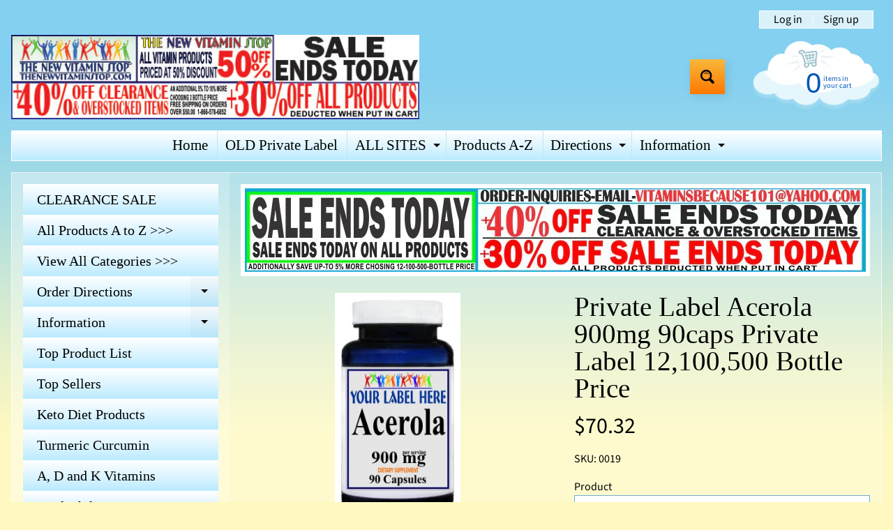

--- FILE ---
content_type: text/html; charset=utf-8
request_url: https://thenewvitaminstop.net/products/acerola
body_size: 23977
content:
<!doctype html>
<html class="no-js" lang="en">
<head>
<meta charset="utf-8" />
<meta http-equiv="X-UA-Compatible" content="IE=edge" />  
<meta name="viewport" content="width=device-width, initial-scale=1.0, height=device-height, minimum-scale=1.0, maximum-scale=1.0">
<link rel="preconnect" href="https://cdn.shopify.com" crossorigin>
<link rel="preconnect" href="https://fonts.shopifycdn.com" crossorigin>
<link rel="preconnect" href="https://monorail-edge.shopifysvc.com">

<script>document.documentElement.className = document.documentElement.className.replace('no-js', 'js');</script><link rel="preload" as="font" href="//thenewvitaminstop.net/cdn/fonts/source_sans_pro/sourcesanspro_n4.50ae3e156aed9a794db7e94c4d00984c7b66616c.woff2" type="font/woff2" crossorigin><link rel="preload" href="//thenewvitaminstop.net/cdn/shop/t/2/assets/styles.css?v=108262488566669062791698303904" as="style">
<link rel="preload" href="//thenewvitaminstop.net/cdn/shop/t/2/assets/theme.js?v=171505053232658123971692389158" as="script"><link rel="shortcut icon" href="//thenewvitaminstop.net/cdn/shop/files/Backup_of_FaciconLogoBannerForWeb_32x32.jpg?v=1698303997" type="image/png"><title>Private Label Acerola 900mg 90caps Private Label 12,100,500 Bottle Pri| TheNewVitaminStop</title><meta name="description" content="Private Label Acerola 900mg 90caps Private Label 25,100,500 Bottle Price 1300 Product Choices manufacture private label supplements vitamins herbs herbals minerals nutritional low minimum nutraceuticals dietary supplements health food stores private labeling supplement manufacture vitamin manufacture private label manufacture vitamin" /><link rel="canonical" href="https://thenewvitaminstop.net/products/acerola" /> <!-- /snippets/social-meta-tags.liquid --><meta property="og:site_name" content="TheNewVitaminStop">
<meta property="og:url" content="https://thenewvitaminstop.net/products/acerola">
<meta property="og:title" content="Private Label Acerola 900mg 90caps Private Label 12,100,500 Bottle Price">
<meta property="og:type" content="product">
<meta property="og:description" content="Private Label Acerola 900mg 90caps Private Label 25,100,500 Bottle Price 1300 Product Choices manufacture private label supplements vitamins herbs herbals minerals nutritional low minimum nutraceuticals dietary supplements health food stores private labeling supplement manufacture vitamin manufacture private label manufacture vitamin"><meta property="og:price:amount" content="70.32">
<meta property="og:price:currency" content="USD"><meta property="og:image" content="http://thenewvitaminstop.net/cdn/shop/products/0019_Acerola90caps_8cd8d47d-6fe6-412d-8794-f539fe4434b5_1200x1200.jpg?v=1692647675"><meta property="og:image" content="http://thenewvitaminstop.net/cdn/shop/products/0019_SupAcerola_3387a1e9-3af4-4a31-930d-b7ab0c5c1d50_1200x1200.jpg?v=1692647675">
<meta property="og:image:secure_url" content="https://thenewvitaminstop.net/cdn/shop/products/0019_Acerola90caps_8cd8d47d-6fe6-412d-8794-f539fe4434b5_1200x1200.jpg?v=1692647675"><meta property="og:image:secure_url" content="https://thenewvitaminstop.net/cdn/shop/products/0019_SupAcerola_3387a1e9-3af4-4a31-930d-b7ab0c5c1d50_1200x1200.jpg?v=1692647675">
<meta name="twitter:card" content="summary_large_image">
<meta name="twitter:title" content="Private Label Acerola 900mg 90caps Private Label 12,100,500 Bottle Price">
<meta name="twitter:description" content="Private Label Acerola 900mg 90caps Private Label 25,100,500 Bottle Price 1300 Product Choices manufacture private label supplements vitamins herbs herbals minerals nutritional low minimum nutraceuticals dietary supplements health food stores private labeling supplement manufacture vitamin manufacture private label manufacture vitamin">
<style>:root {--site_max_width:1280px; --site_min_width:300px; --font_size_base:100%;--font_stack_body:"Source Sans Pro",sans-serif;--font_style_body:normal;--font_weight_body:400;--font_stack_headings:"New York",Iowan Old Style, Apple Garamond, Baskerville, Times New Roman, Droid Serif, Times, Source Serif Pro, serif, Apple Color Emoji, Segoe UI Emoji, Segoe UI Symbol;--font_style_headings:normal;--font_weight_headings:400;--font_case_headings:none;--font_color_headings:#000000;--font_h6_size:1rem;--font_h5_size:1rem;--font_h4_size:1.25rem;--font_h3_size:1.5625rem;--font_h2_size:1.953125rem;--font_h1_size:2.44140625rem;--body_text_color:#000000; --body_text_color_rgb:0, 0, 0; --body_bg_color:#fff9c1; --link_color:#000000; --link_active:#ff0000;--content_borders:#000000;--content_borders_rgb:0, 0, 0;--logo_link_color:#000000;--logo_link_hover:#000000; --minicart_text:#0057b9;--minicart_text_hover:#0004b9;--content_bg:#ffffff;--content_bg_rgb:255, 255, 255;--content_bg_opacity:0.2;--mobile_nav_bg:#000000;--mobile_nav_text:#ffffff;--top_menu_bg:#ffffff;--top_menu_bg1:#bcebff;--top_menu_links:#000000;--top_menu_links_hover:#000000;--top_menu_links_border:#c3e7ea;--top_menu_sub_bg:#ffffff;--top_menu_links_sub:#000000;--top_menu_links_sub_hover:#333333;--slider_bg:#ffffff;--caption_bg:#ff6000;--caption_bg_rgb:255, 96, 0; --caption_text:#ffffff;--banner_text:#ffffff;--banner_bg1:#ffa800;--banner_bg2:#fc4500;  --sidebar_bg:#ffffff;--sidebar_bg_rgb:255, 255, 255;--sidebar_bg_opacity:0.2;--accordion_h3_text:#000000;--accordion_h3_text_active:#000000;--accordion_h3_bg:#ffffff;--accordion_h3_bg1:#bcebff;--accordion_h3_bg_hover:#ffffff;--accordion_link_text:#000000;--accordion_link_text_hover:#000000;--accordion_link_bg:#ffffff;--accordion_link_bg_hover:#f6f6f6;--accordion_link_borders:#f6f6f6;--side_pop_bg:#ffffff;--side_pop_headings:#de3500;--side_pop_links:#de3500;--side_pop_links_hover:#222222;--side_pop_borders:#dddddd;--side_news_bg:#ffffff;--side_news_headings:#de3500;--side_news_text:#234d61;--side_social_bg:#ffffff;--side_social_headings:#de3500;--side_latest_text:#555555;--thumb_bg:#ffffff;--thumb_caption_bg:#ffffff;--thumb_caption_bg1:#bcebff;--thumb_caption_bg_hover:#ffffff;--thumb_title:#000000;--thumb_price:#aa0000;--thumb_sale_bg:#ffea04;--thumb_sale_bg1:#ff5300;--thumb_sale_text:#ffffff;--button_bg:#f9b83b;--button_bg1:#ff7700;--button_text:#000000;--button_text_transform:none;    --button_weight:normal; --button_bg_active:#ffffff; --button_hover_active:#ffffff; --button_sec_bg:#f9b83b; --button_sec_text:#000000; --button_sec_bg_hover:#bcebff; --button_sec_text_hover:#000000; --input_bg:#ffffff; --input_text_color:#234D61; --input_border_color:#70b1cc; --input_border_focus:#ff7700; --svg_select_icon:url(//thenewvitaminstop.net/cdn/shop/t/2/assets/ico-select.svg?v=98518572449519756501692389175);--max_height_disclosure:300px; --min_height_disclosure:92px; --pag_color:#ff5300; --pag_hover_text:#ff5300; --pag_hover_bg:#ffffff;--pag_current_text:#ffffff;--pag_current_bg:#ff5300;--pag_border:#000000;--acc_bg:#ffffff;--acc_bg_rgb:255, 255, 255;--acc_text:#000000;--acc_text_active:#000000;--footer_text:#251800;--footer_links:#251800;--footer_links_hover:#000000;--customer_box_bg:#d0f5ee;--comments_bg:#ffffff;--comments_bg_rgb:255, 255, 255;--icon_fill_facebook:#3b5998;--icon_fill_twitter:#00aced;--icon_fill_pinterest:#cb2027;--icon_fill_youtube:#CD201F;--icon_fill_vimeo:#1AB7EA;--icon_fill_snapchat:#FFFC00;--icon_fill_linkedin:#0077B5;--icon_fill_instagram:#E4405F;--icon_fill_tumblr:#36465D;--icon_fill_tiktok:#222222;--slide_arrow_color:#ffffff;--slide_arrow_bg_color:#ffb113;--media_video_bg_color:#000000;--media_bg_color:#ffffff;--media_text_color:#555555;--media_border_color:rgba(85,85,85,0.08);--search_borders:#f0f0f0;--search_selected:#e6e6e6;--search_spinner:#ffffff;  --filter_bg_color:#ffffff;--filter_text_color:#234D61; --filter_text_color_rgb:35, 77, 97;   }</style>
<link rel="stylesheet" href="//thenewvitaminstop.net/cdn/shop/t/2/assets/styles.css?v=108262488566669062791698303904" type="text/css" media="all"><style>@font-face {  font-family: "Source Sans Pro";  font-weight: 400;  font-style: normal;  font-display: swap;  src: url("//thenewvitaminstop.net/cdn/fonts/source_sans_pro/sourcesanspro_n4.50ae3e156aed9a794db7e94c4d00984c7b66616c.woff2") format("woff2"),       url("//thenewvitaminstop.net/cdn/fonts/source_sans_pro/sourcesanspro_n4.d1662e048bd96ae7123e46600ff9744c0d84502d.woff") format("woff");}@font-face {  font-family: "Source Sans Pro";  font-weight: 700;  font-style: normal;  font-display: swap;  src: url("//thenewvitaminstop.net/cdn/fonts/source_sans_pro/sourcesanspro_n7.41cbad1715ffa6489ec3aab1c16fda6d5bdf2235.woff2") format("woff2"),       url("//thenewvitaminstop.net/cdn/fonts/source_sans_pro/sourcesanspro_n7.01173495588557d2be0eb2bb2ecdf8e4f01cf917.woff") format("woff");}@font-face {  font-family: "Source Sans Pro";  font-weight: 700;  font-style: normal;  font-display: swap;  src: url("//thenewvitaminstop.net/cdn/fonts/source_sans_pro/sourcesanspro_n7.41cbad1715ffa6489ec3aab1c16fda6d5bdf2235.woff2") format("woff2"),       url("//thenewvitaminstop.net/cdn/fonts/source_sans_pro/sourcesanspro_n7.01173495588557d2be0eb2bb2ecdf8e4f01cf917.woff") format("woff");}@font-face {  font-family: "Source Sans Pro";  font-weight: 400;  font-style: italic;  font-display: swap;  src: url("//thenewvitaminstop.net/cdn/fonts/source_sans_pro/sourcesanspro_i4.130f29b9baa0095b80aea9236ca9ef6ab0069c67.woff2") format("woff2"),       url("//thenewvitaminstop.net/cdn/fonts/source_sans_pro/sourcesanspro_i4.6146c8c8ae7b8853ccbbc8b859fcf805016ee743.woff") format("woff");}@font-face {  font-family: "Source Sans Pro";  font-weight: 700;  font-style: italic;  font-display: swap;  src: url("//thenewvitaminstop.net/cdn/fonts/source_sans_pro/sourcesanspro_i7.98bb15b3a23880a6e1d86ade6dbb197526ff768d.woff2") format("woff2"),       url("//thenewvitaminstop.net/cdn/fonts/source_sans_pro/sourcesanspro_i7.6274cea5e22a575d33653322a4399caadffb1338.woff") format("woff");}</style>

<script>
  window.Sunrise = window.Sunrise || {};
  Sunrise.strings = {
    add_to_cart: "Add to Cart",
    sold_out: "Out of stock",
    unavailable: "Unavailable",
    sku: "SKU: ",
    preorder_msg: "Available for pre-order",
    product_availability: "Availability: ",
    product_in_stock: "in stock",
    money_format_json: "${{amount}}",
    money_format: "${{amount}}",
    money_with_currency_format_json: "${{amount}} USD",
    money_with_currency_format: "${{amount}} USD",
    shop_currency: "USD",
    locale: "en",
    locale_json: "en",
    customer_accounts_enabled: true,
    customer_logged_in:false,
    addressError: "Error looking up that address",
    addressNoResults: "No results for that address",
    addressQueryLimit: "You have exceeded the Google API usage limit. Consider upgrading to a \u003ca href=\"https:\/\/developers.google.com\/maps\/premium\/usage-limits\"\u003ePremium Plan\u003c\/a\u003e.",
    authError: "There was a problem authenticating your Google Maps account.",
    loading: "Loading",
    one_result_found: "1 result found",
    number_of_results_found: "[results_count] results found",
    number_of_results: "[result_number] of [results_count]",
    agree_terms_popup_text: "You must agree with the terms and conditions of sale to check out",
    cart_low_stock_message: "Some quantities have been reduced to match the available stock",
    stock_reduced_message: "Sorry, available stock is",
    shipping_calc_submit: "Calculate shipping",
    shipping_calculating: "Calculating...",
    available_shipping_rates: "rates found for your address...",
    one_rate_available:"There is one shipping rate available for",
    do_not_ship:"We do not ship to this destination."
  };
  window.theme = {
    info: {
      name: "Sunrise",
      version: "11.05.01"
    },
      breakpoints: {
        medium: 750,
        large: 990,
        widescreen: 1400
      },
    settings: {
      predictiveSearchEnabled: true,
      predictiveSearchShowPrice: true,
      predictiveSearchShowVendor: false
    },
    stylesheet: "//thenewvitaminstop.net/cdn/shop/t/2/assets/styles.css?v=108262488566669062791698303904"
  };
  window.routes = {
    rootUrl: "\/",
    rootUrlWithoutSlash: '',
    cartUrl: "\/cart",
    searchUrl: "\/search",
    productRecommendationsUrl: "\/recommendations\/products"
  };
</script><script src="//thenewvitaminstop.net/cdn/shop/t/2/assets/theme.js?v=171505053232658123971692389158" defer="defer"></script>

<script>
  if (window.MSInputMethodContext && document.documentMode) {
    /* IE polyfills */
    var scripts = document.getElementsByTagName('script')[0];
    var polyfill = document.createElement("script");
    polyfill.defer = true;
    polyfill.src = "//thenewvitaminstop.net/cdn/shop/t/2/assets/ie11-polyfills.min.js?v=85658089622224524211692389158";
    scripts.parentNode.insertBefore(polyfill, scripts);
  }
</script>  
  
<script>window.performance && window.performance.mark && window.performance.mark('shopify.content_for_header.start');</script><meta id="shopify-digital-wallet" name="shopify-digital-wallet" content="/80998760727/digital_wallets/dialog">
<meta name="shopify-checkout-api-token" content="9e16002010ef3585a05074cc4afd9b98">
<meta id="in-context-paypal-metadata" data-shop-id="80998760727" data-venmo-supported="true" data-environment="production" data-locale="en_US" data-paypal-v4="true" data-currency="USD">
<link rel="alternate" type="application/json+oembed" href="https://thenewvitaminstop.net/products/acerola.oembed">
<script async="async" src="/checkouts/internal/preloads.js?locale=en-US"></script>
<script id="shopify-features" type="application/json">{"accessToken":"9e16002010ef3585a05074cc4afd9b98","betas":["rich-media-storefront-analytics"],"domain":"thenewvitaminstop.net","predictiveSearch":true,"shopId":80998760727,"locale":"en"}</script>
<script>var Shopify = Shopify || {};
Shopify.shop = "6bf16e-3.myshopify.com";
Shopify.locale = "en";
Shopify.currency = {"active":"USD","rate":"1.0"};
Shopify.country = "US";
Shopify.theme = {"name":"Sunrise","id":157579608343,"schema_name":"Sunrise","schema_version":"11.05.01","theme_store_id":57,"role":"main"};
Shopify.theme.handle = "null";
Shopify.theme.style = {"id":null,"handle":null};
Shopify.cdnHost = "thenewvitaminstop.net/cdn";
Shopify.routes = Shopify.routes || {};
Shopify.routes.root = "/";</script>
<script type="module">!function(o){(o.Shopify=o.Shopify||{}).modules=!0}(window);</script>
<script>!function(o){function n(){var o=[];function n(){o.push(Array.prototype.slice.apply(arguments))}return n.q=o,n}var t=o.Shopify=o.Shopify||{};t.loadFeatures=n(),t.autoloadFeatures=n()}(window);</script>
<script id="shop-js-analytics" type="application/json">{"pageType":"product"}</script>
<script defer="defer" async type="module" src="//thenewvitaminstop.net/cdn/shopifycloud/shop-js/modules/v2/client.init-shop-cart-sync_BT-GjEfc.en.esm.js"></script>
<script defer="defer" async type="module" src="//thenewvitaminstop.net/cdn/shopifycloud/shop-js/modules/v2/chunk.common_D58fp_Oc.esm.js"></script>
<script defer="defer" async type="module" src="//thenewvitaminstop.net/cdn/shopifycloud/shop-js/modules/v2/chunk.modal_xMitdFEc.esm.js"></script>
<script type="module">
  await import("//thenewvitaminstop.net/cdn/shopifycloud/shop-js/modules/v2/client.init-shop-cart-sync_BT-GjEfc.en.esm.js");
await import("//thenewvitaminstop.net/cdn/shopifycloud/shop-js/modules/v2/chunk.common_D58fp_Oc.esm.js");
await import("//thenewvitaminstop.net/cdn/shopifycloud/shop-js/modules/v2/chunk.modal_xMitdFEc.esm.js");

  window.Shopify.SignInWithShop?.initShopCartSync?.({"fedCMEnabled":true,"windoidEnabled":true});

</script>
<script id="__st">var __st={"a":80998760727,"offset":-18000,"reqid":"5ca59c4c-d03c-44b0-9bc8-1e3391291736-1769147611","pageurl":"thenewvitaminstop.net\/products\/acerola","u":"7e2046e323eb","p":"product","rtyp":"product","rid":8578666856727};</script>
<script>window.ShopifyPaypalV4VisibilityTracking = true;</script>
<script id="form-persister">!function(){'use strict';const t='contact',e='new_comment',n=[[t,t],['blogs',e],['comments',e],[t,'customer']],o='password',r='form_key',c=['recaptcha-v3-token','g-recaptcha-response','h-captcha-response',o],s=()=>{try{return window.sessionStorage}catch{return}},i='__shopify_v',u=t=>t.elements[r],a=function(){const t=[...n].map((([t,e])=>`form[action*='/${t}']:not([data-nocaptcha='true']) input[name='form_type'][value='${e}']`)).join(',');var e;return e=t,()=>e?[...document.querySelectorAll(e)].map((t=>t.form)):[]}();function m(t){const e=u(t);a().includes(t)&&(!e||!e.value)&&function(t){try{if(!s())return;!function(t){const e=s();if(!e)return;const n=u(t);if(!n)return;const o=n.value;o&&e.removeItem(o)}(t);const e=Array.from(Array(32),(()=>Math.random().toString(36)[2])).join('');!function(t,e){u(t)||t.append(Object.assign(document.createElement('input'),{type:'hidden',name:r})),t.elements[r].value=e}(t,e),function(t,e){const n=s();if(!n)return;const r=[...t.querySelectorAll(`input[type='${o}']`)].map((({name:t})=>t)),u=[...c,...r],a={};for(const[o,c]of new FormData(t).entries())u.includes(o)||(a[o]=c);n.setItem(e,JSON.stringify({[i]:1,action:t.action,data:a}))}(t,e)}catch(e){console.error('failed to persist form',e)}}(t)}const f=t=>{if('true'===t.dataset.persistBound)return;const e=function(t,e){const n=function(t){return'function'==typeof t.submit?t.submit:HTMLFormElement.prototype.submit}(t).bind(t);return function(){let t;return()=>{t||(t=!0,(()=>{try{e(),n()}catch(t){(t=>{console.error('form submit failed',t)})(t)}})(),setTimeout((()=>t=!1),250))}}()}(t,(()=>{m(t)}));!function(t,e){if('function'==typeof t.submit&&'function'==typeof e)try{t.submit=e}catch{}}(t,e),t.addEventListener('submit',(t=>{t.preventDefault(),e()})),t.dataset.persistBound='true'};!function(){function t(t){const e=(t=>{const e=t.target;return e instanceof HTMLFormElement?e:e&&e.form})(t);e&&m(e)}document.addEventListener('submit',t),document.addEventListener('DOMContentLoaded',(()=>{const e=a();for(const t of e)f(t);var n;n=document.body,new window.MutationObserver((t=>{for(const e of t)if('childList'===e.type&&e.addedNodes.length)for(const t of e.addedNodes)1===t.nodeType&&'FORM'===t.tagName&&a().includes(t)&&f(t)})).observe(n,{childList:!0,subtree:!0,attributes:!1}),document.removeEventListener('submit',t)}))}()}();</script>
<script integrity="sha256-4kQ18oKyAcykRKYeNunJcIwy7WH5gtpwJnB7kiuLZ1E=" data-source-attribution="shopify.loadfeatures" defer="defer" src="//thenewvitaminstop.net/cdn/shopifycloud/storefront/assets/storefront/load_feature-a0a9edcb.js" crossorigin="anonymous"></script>
<script data-source-attribution="shopify.dynamic_checkout.dynamic.init">var Shopify=Shopify||{};Shopify.PaymentButton=Shopify.PaymentButton||{isStorefrontPortableWallets:!0,init:function(){window.Shopify.PaymentButton.init=function(){};var t=document.createElement("script");t.src="https://thenewvitaminstop.net/cdn/shopifycloud/portable-wallets/latest/portable-wallets.en.js",t.type="module",document.head.appendChild(t)}};
</script>
<script data-source-attribution="shopify.dynamic_checkout.buyer_consent">
  function portableWalletsHideBuyerConsent(e){var t=document.getElementById("shopify-buyer-consent"),n=document.getElementById("shopify-subscription-policy-button");t&&n&&(t.classList.add("hidden"),t.setAttribute("aria-hidden","true"),n.removeEventListener("click",e))}function portableWalletsShowBuyerConsent(e){var t=document.getElementById("shopify-buyer-consent"),n=document.getElementById("shopify-subscription-policy-button");t&&n&&(t.classList.remove("hidden"),t.removeAttribute("aria-hidden"),n.addEventListener("click",e))}window.Shopify?.PaymentButton&&(window.Shopify.PaymentButton.hideBuyerConsent=portableWalletsHideBuyerConsent,window.Shopify.PaymentButton.showBuyerConsent=portableWalletsShowBuyerConsent);
</script>
<script>
  function portableWalletsCleanup(e){e&&e.src&&console.error("Failed to load portable wallets script "+e.src);var t=document.querySelectorAll("shopify-accelerated-checkout .shopify-payment-button__skeleton, shopify-accelerated-checkout-cart .wallet-cart-button__skeleton"),e=document.getElementById("shopify-buyer-consent");for(let e=0;e<t.length;e++)t[e].remove();e&&e.remove()}function portableWalletsNotLoadedAsModule(e){e instanceof ErrorEvent&&"string"==typeof e.message&&e.message.includes("import.meta")&&"string"==typeof e.filename&&e.filename.includes("portable-wallets")&&(window.removeEventListener("error",portableWalletsNotLoadedAsModule),window.Shopify.PaymentButton.failedToLoad=e,"loading"===document.readyState?document.addEventListener("DOMContentLoaded",window.Shopify.PaymentButton.init):window.Shopify.PaymentButton.init())}window.addEventListener("error",portableWalletsNotLoadedAsModule);
</script>

<script type="module" src="https://thenewvitaminstop.net/cdn/shopifycloud/portable-wallets/latest/portable-wallets.en.js" onError="portableWalletsCleanup(this)" crossorigin="anonymous"></script>
<script nomodule>
  document.addEventListener("DOMContentLoaded", portableWalletsCleanup);
</script>

<link id="shopify-accelerated-checkout-styles" rel="stylesheet" media="screen" href="https://thenewvitaminstop.net/cdn/shopifycloud/portable-wallets/latest/accelerated-checkout-backwards-compat.css" crossorigin="anonymous">
<style id="shopify-accelerated-checkout-cart">
        #shopify-buyer-consent {
  margin-top: 1em;
  display: inline-block;
  width: 100%;
}

#shopify-buyer-consent.hidden {
  display: none;
}

#shopify-subscription-policy-button {
  background: none;
  border: none;
  padding: 0;
  text-decoration: underline;
  font-size: inherit;
  cursor: pointer;
}

#shopify-subscription-policy-button::before {
  box-shadow: none;
}

      </style>
<script id="sections-script" data-sections="footer" defer="defer" src="//thenewvitaminstop.net/cdn/shop/t/2/compiled_assets/scripts.js?v=207"></script>
<script>window.performance && window.performance.mark && window.performance.mark('shopify.content_for_header.end');</script>
<link href="https://monorail-edge.shopifysvc.com" rel="dns-prefetch">
<script>(function(){if ("sendBeacon" in navigator && "performance" in window) {try {var session_token_from_headers = performance.getEntriesByType('navigation')[0].serverTiming.find(x => x.name == '_s').description;} catch {var session_token_from_headers = undefined;}var session_cookie_matches = document.cookie.match(/_shopify_s=([^;]*)/);var session_token_from_cookie = session_cookie_matches && session_cookie_matches.length === 2 ? session_cookie_matches[1] : "";var session_token = session_token_from_headers || session_token_from_cookie || "";function handle_abandonment_event(e) {var entries = performance.getEntries().filter(function(entry) {return /monorail-edge.shopifysvc.com/.test(entry.name);});if (!window.abandonment_tracked && entries.length === 0) {window.abandonment_tracked = true;var currentMs = Date.now();var navigation_start = performance.timing.navigationStart;var payload = {shop_id: 80998760727,url: window.location.href,navigation_start,duration: currentMs - navigation_start,session_token,page_type: "product"};window.navigator.sendBeacon("https://monorail-edge.shopifysvc.com/v1/produce", JSON.stringify({schema_id: "online_store_buyer_site_abandonment/1.1",payload: payload,metadata: {event_created_at_ms: currentMs,event_sent_at_ms: currentMs}}));}}window.addEventListener('pagehide', handle_abandonment_event);}}());</script>
<script id="web-pixels-manager-setup">(function e(e,d,r,n,o){if(void 0===o&&(o={}),!Boolean(null===(a=null===(i=window.Shopify)||void 0===i?void 0:i.analytics)||void 0===a?void 0:a.replayQueue)){var i,a;window.Shopify=window.Shopify||{};var t=window.Shopify;t.analytics=t.analytics||{};var s=t.analytics;s.replayQueue=[],s.publish=function(e,d,r){return s.replayQueue.push([e,d,r]),!0};try{self.performance.mark("wpm:start")}catch(e){}var l=function(){var e={modern:/Edge?\/(1{2}[4-9]|1[2-9]\d|[2-9]\d{2}|\d{4,})\.\d+(\.\d+|)|Firefox\/(1{2}[4-9]|1[2-9]\d|[2-9]\d{2}|\d{4,})\.\d+(\.\d+|)|Chrom(ium|e)\/(9{2}|\d{3,})\.\d+(\.\d+|)|(Maci|X1{2}).+ Version\/(15\.\d+|(1[6-9]|[2-9]\d|\d{3,})\.\d+)([,.]\d+|)( \(\w+\)|)( Mobile\/\w+|) Safari\/|Chrome.+OPR\/(9{2}|\d{3,})\.\d+\.\d+|(CPU[ +]OS|iPhone[ +]OS|CPU[ +]iPhone|CPU IPhone OS|CPU iPad OS)[ +]+(15[._]\d+|(1[6-9]|[2-9]\d|\d{3,})[._]\d+)([._]\d+|)|Android:?[ /-](13[3-9]|1[4-9]\d|[2-9]\d{2}|\d{4,})(\.\d+|)(\.\d+|)|Android.+Firefox\/(13[5-9]|1[4-9]\d|[2-9]\d{2}|\d{4,})\.\d+(\.\d+|)|Android.+Chrom(ium|e)\/(13[3-9]|1[4-9]\d|[2-9]\d{2}|\d{4,})\.\d+(\.\d+|)|SamsungBrowser\/([2-9]\d|\d{3,})\.\d+/,legacy:/Edge?\/(1[6-9]|[2-9]\d|\d{3,})\.\d+(\.\d+|)|Firefox\/(5[4-9]|[6-9]\d|\d{3,})\.\d+(\.\d+|)|Chrom(ium|e)\/(5[1-9]|[6-9]\d|\d{3,})\.\d+(\.\d+|)([\d.]+$|.*Safari\/(?![\d.]+ Edge\/[\d.]+$))|(Maci|X1{2}).+ Version\/(10\.\d+|(1[1-9]|[2-9]\d|\d{3,})\.\d+)([,.]\d+|)( \(\w+\)|)( Mobile\/\w+|) Safari\/|Chrome.+OPR\/(3[89]|[4-9]\d|\d{3,})\.\d+\.\d+|(CPU[ +]OS|iPhone[ +]OS|CPU[ +]iPhone|CPU IPhone OS|CPU iPad OS)[ +]+(10[._]\d+|(1[1-9]|[2-9]\d|\d{3,})[._]\d+)([._]\d+|)|Android:?[ /-](13[3-9]|1[4-9]\d|[2-9]\d{2}|\d{4,})(\.\d+|)(\.\d+|)|Mobile Safari.+OPR\/([89]\d|\d{3,})\.\d+\.\d+|Android.+Firefox\/(13[5-9]|1[4-9]\d|[2-9]\d{2}|\d{4,})\.\d+(\.\d+|)|Android.+Chrom(ium|e)\/(13[3-9]|1[4-9]\d|[2-9]\d{2}|\d{4,})\.\d+(\.\d+|)|Android.+(UC? ?Browser|UCWEB|U3)[ /]?(15\.([5-9]|\d{2,})|(1[6-9]|[2-9]\d|\d{3,})\.\d+)\.\d+|SamsungBrowser\/(5\.\d+|([6-9]|\d{2,})\.\d+)|Android.+MQ{2}Browser\/(14(\.(9|\d{2,})|)|(1[5-9]|[2-9]\d|\d{3,})(\.\d+|))(\.\d+|)|K[Aa][Ii]OS\/(3\.\d+|([4-9]|\d{2,})\.\d+)(\.\d+|)/},d=e.modern,r=e.legacy,n=navigator.userAgent;return n.match(d)?"modern":n.match(r)?"legacy":"unknown"}(),u="modern"===l?"modern":"legacy",c=(null!=n?n:{modern:"",legacy:""})[u],f=function(e){return[e.baseUrl,"/wpm","/b",e.hashVersion,"modern"===e.buildTarget?"m":"l",".js"].join("")}({baseUrl:d,hashVersion:r,buildTarget:u}),m=function(e){var d=e.version,r=e.bundleTarget,n=e.surface,o=e.pageUrl,i=e.monorailEndpoint;return{emit:function(e){var a=e.status,t=e.errorMsg,s=(new Date).getTime(),l=JSON.stringify({metadata:{event_sent_at_ms:s},events:[{schema_id:"web_pixels_manager_load/3.1",payload:{version:d,bundle_target:r,page_url:o,status:a,surface:n,error_msg:t},metadata:{event_created_at_ms:s}}]});if(!i)return console&&console.warn&&console.warn("[Web Pixels Manager] No Monorail endpoint provided, skipping logging."),!1;try{return self.navigator.sendBeacon.bind(self.navigator)(i,l)}catch(e){}var u=new XMLHttpRequest;try{return u.open("POST",i,!0),u.setRequestHeader("Content-Type","text/plain"),u.send(l),!0}catch(e){return console&&console.warn&&console.warn("[Web Pixels Manager] Got an unhandled error while logging to Monorail."),!1}}}}({version:r,bundleTarget:l,surface:e.surface,pageUrl:self.location.href,monorailEndpoint:e.monorailEndpoint});try{o.browserTarget=l,function(e){var d=e.src,r=e.async,n=void 0===r||r,o=e.onload,i=e.onerror,a=e.sri,t=e.scriptDataAttributes,s=void 0===t?{}:t,l=document.createElement("script"),u=document.querySelector("head"),c=document.querySelector("body");if(l.async=n,l.src=d,a&&(l.integrity=a,l.crossOrigin="anonymous"),s)for(var f in s)if(Object.prototype.hasOwnProperty.call(s,f))try{l.dataset[f]=s[f]}catch(e){}if(o&&l.addEventListener("load",o),i&&l.addEventListener("error",i),u)u.appendChild(l);else{if(!c)throw new Error("Did not find a head or body element to append the script");c.appendChild(l)}}({src:f,async:!0,onload:function(){if(!function(){var e,d;return Boolean(null===(d=null===(e=window.Shopify)||void 0===e?void 0:e.analytics)||void 0===d?void 0:d.initialized)}()){var d=window.webPixelsManager.init(e)||void 0;if(d){var r=window.Shopify.analytics;r.replayQueue.forEach((function(e){var r=e[0],n=e[1],o=e[2];d.publishCustomEvent(r,n,o)})),r.replayQueue=[],r.publish=d.publishCustomEvent,r.visitor=d.visitor,r.initialized=!0}}},onerror:function(){return m.emit({status:"failed",errorMsg:"".concat(f," has failed to load")})},sri:function(e){var d=/^sha384-[A-Za-z0-9+/=]+$/;return"string"==typeof e&&d.test(e)}(c)?c:"",scriptDataAttributes:o}),m.emit({status:"loading"})}catch(e){m.emit({status:"failed",errorMsg:(null==e?void 0:e.message)||"Unknown error"})}}})({shopId: 80998760727,storefrontBaseUrl: "https://thenewvitaminstop.net",extensionsBaseUrl: "https://extensions.shopifycdn.com/cdn/shopifycloud/web-pixels-manager",monorailEndpoint: "https://monorail-edge.shopifysvc.com/unstable/produce_batch",surface: "storefront-renderer",enabledBetaFlags: ["2dca8a86"],webPixelsConfigList: [{"id":"shopify-app-pixel","configuration":"{}","eventPayloadVersion":"v1","runtimeContext":"STRICT","scriptVersion":"0450","apiClientId":"shopify-pixel","type":"APP","privacyPurposes":["ANALYTICS","MARKETING"]},{"id":"shopify-custom-pixel","eventPayloadVersion":"v1","runtimeContext":"LAX","scriptVersion":"0450","apiClientId":"shopify-pixel","type":"CUSTOM","privacyPurposes":["ANALYTICS","MARKETING"]}],isMerchantRequest: false,initData: {"shop":{"name":"TheNewVitaminStop","paymentSettings":{"currencyCode":"USD"},"myshopifyDomain":"6bf16e-3.myshopify.com","countryCode":"US","storefrontUrl":"https:\/\/thenewvitaminstop.net"},"customer":null,"cart":null,"checkout":null,"productVariants":[{"price":{"amount":70.32,"currencyCode":"USD"},"product":{"title":"Private Label Acerola 900mg 90caps Private Label 12,100,500 Bottle Price","vendor":"vitaminsbecause","id":"8578666856727","untranslatedTitle":"Private Label Acerola 900mg 90caps Private Label 12,100,500 Bottle Price","url":"\/products\/acerola","type":""},"id":"46418323308823","image":{"src":"\/\/thenewvitaminstop.net\/cdn\/shop\/products\/0019_Acerola90caps_8cd8d47d-6fe6-412d-8794-f539fe4434b5.jpg?v=1692647675"},"sku":"0019","title":"90ct #0019 12 Bottle Price","untranslatedTitle":"90ct #0019 12 Bottle Price"},{"price":{"amount":580.0,"currencyCode":"USD"},"product":{"title":"Private Label Acerola 900mg 90caps Private Label 12,100,500 Bottle Price","vendor":"vitaminsbecause","id":"8578666856727","untranslatedTitle":"Private Label Acerola 900mg 90caps Private Label 12,100,500 Bottle Price","url":"\/products\/acerola","type":""},"id":"46418323341591","image":{"src":"\/\/thenewvitaminstop.net\/cdn\/shop\/products\/0019_Acerola90caps_8cd8d47d-6fe6-412d-8794-f539fe4434b5.jpg?v=1692647675"},"sku":"0019","title":"90ct #0019 100 Bottle Price","untranslatedTitle":"90ct #0019 100 Bottle Price"},{"price":{"amount":2898.99,"currencyCode":"USD"},"product":{"title":"Private Label Acerola 900mg 90caps Private Label 12,100,500 Bottle Price","vendor":"vitaminsbecause","id":"8578666856727","untranslatedTitle":"Private Label Acerola 900mg 90caps Private Label 12,100,500 Bottle Price","url":"\/products\/acerola","type":""},"id":"46418323374359","image":{"src":"\/\/thenewvitaminstop.net\/cdn\/shop\/products\/0019_Acerola90caps_8cd8d47d-6fe6-412d-8794-f539fe4434b5.jpg?v=1692647675"},"sku":"0019","title":"90ct #0019 500 Bottle Price","untranslatedTitle":"90ct #0019 500 Bottle Price"}],"purchasingCompany":null},},"https://thenewvitaminstop.net/cdn","fcfee988w5aeb613cpc8e4bc33m6693e112",{"modern":"","legacy":""},{"shopId":"80998760727","storefrontBaseUrl":"https:\/\/thenewvitaminstop.net","extensionBaseUrl":"https:\/\/extensions.shopifycdn.com\/cdn\/shopifycloud\/web-pixels-manager","surface":"storefront-renderer","enabledBetaFlags":"[\"2dca8a86\"]","isMerchantRequest":"false","hashVersion":"fcfee988w5aeb613cpc8e4bc33m6693e112","publish":"custom","events":"[[\"page_viewed\",{}],[\"product_viewed\",{\"productVariant\":{\"price\":{\"amount\":70.32,\"currencyCode\":\"USD\"},\"product\":{\"title\":\"Private Label Acerola 900mg 90caps Private Label 12,100,500 Bottle Price\",\"vendor\":\"vitaminsbecause\",\"id\":\"8578666856727\",\"untranslatedTitle\":\"Private Label Acerola 900mg 90caps Private Label 12,100,500 Bottle Price\",\"url\":\"\/products\/acerola\",\"type\":\"\"},\"id\":\"46418323308823\",\"image\":{\"src\":\"\/\/thenewvitaminstop.net\/cdn\/shop\/products\/0019_Acerola90caps_8cd8d47d-6fe6-412d-8794-f539fe4434b5.jpg?v=1692647675\"},\"sku\":\"0019\",\"title\":\"90ct #0019 12 Bottle Price\",\"untranslatedTitle\":\"90ct #0019 12 Bottle Price\"}}]]"});</script><script>
  window.ShopifyAnalytics = window.ShopifyAnalytics || {};
  window.ShopifyAnalytics.meta = window.ShopifyAnalytics.meta || {};
  window.ShopifyAnalytics.meta.currency = 'USD';
  var meta = {"product":{"id":8578666856727,"gid":"gid:\/\/shopify\/Product\/8578666856727","vendor":"vitaminsbecause","type":"","handle":"acerola","variants":[{"id":46418323308823,"price":7032,"name":"Private Label Acerola 900mg 90caps Private Label 12,100,500 Bottle Price - 90ct #0019 12 Bottle Price","public_title":"90ct #0019 12 Bottle Price","sku":"0019"},{"id":46418323341591,"price":58000,"name":"Private Label Acerola 900mg 90caps Private Label 12,100,500 Bottle Price - 90ct #0019 100 Bottle Price","public_title":"90ct #0019 100 Bottle Price","sku":"0019"},{"id":46418323374359,"price":289899,"name":"Private Label Acerola 900mg 90caps Private Label 12,100,500 Bottle Price - 90ct #0019 500 Bottle Price","public_title":"90ct #0019 500 Bottle Price","sku":"0019"}],"remote":false},"page":{"pageType":"product","resourceType":"product","resourceId":8578666856727,"requestId":"5ca59c4c-d03c-44b0-9bc8-1e3391291736-1769147611"}};
  for (var attr in meta) {
    window.ShopifyAnalytics.meta[attr] = meta[attr];
  }
</script>
<script class="analytics">
  (function () {
    var customDocumentWrite = function(content) {
      var jquery = null;

      if (window.jQuery) {
        jquery = window.jQuery;
      } else if (window.Checkout && window.Checkout.$) {
        jquery = window.Checkout.$;
      }

      if (jquery) {
        jquery('body').append(content);
      }
    };

    var hasLoggedConversion = function(token) {
      if (token) {
        return document.cookie.indexOf('loggedConversion=' + token) !== -1;
      }
      return false;
    }

    var setCookieIfConversion = function(token) {
      if (token) {
        var twoMonthsFromNow = new Date(Date.now());
        twoMonthsFromNow.setMonth(twoMonthsFromNow.getMonth() + 2);

        document.cookie = 'loggedConversion=' + token + '; expires=' + twoMonthsFromNow;
      }
    }

    var trekkie = window.ShopifyAnalytics.lib = window.trekkie = window.trekkie || [];
    if (trekkie.integrations) {
      return;
    }
    trekkie.methods = [
      'identify',
      'page',
      'ready',
      'track',
      'trackForm',
      'trackLink'
    ];
    trekkie.factory = function(method) {
      return function() {
        var args = Array.prototype.slice.call(arguments);
        args.unshift(method);
        trekkie.push(args);
        return trekkie;
      };
    };
    for (var i = 0; i < trekkie.methods.length; i++) {
      var key = trekkie.methods[i];
      trekkie[key] = trekkie.factory(key);
    }
    trekkie.load = function(config) {
      trekkie.config = config || {};
      trekkie.config.initialDocumentCookie = document.cookie;
      var first = document.getElementsByTagName('script')[0];
      var script = document.createElement('script');
      script.type = 'text/javascript';
      script.onerror = function(e) {
        var scriptFallback = document.createElement('script');
        scriptFallback.type = 'text/javascript';
        scriptFallback.onerror = function(error) {
                var Monorail = {
      produce: function produce(monorailDomain, schemaId, payload) {
        var currentMs = new Date().getTime();
        var event = {
          schema_id: schemaId,
          payload: payload,
          metadata: {
            event_created_at_ms: currentMs,
            event_sent_at_ms: currentMs
          }
        };
        return Monorail.sendRequest("https://" + monorailDomain + "/v1/produce", JSON.stringify(event));
      },
      sendRequest: function sendRequest(endpointUrl, payload) {
        // Try the sendBeacon API
        if (window && window.navigator && typeof window.navigator.sendBeacon === 'function' && typeof window.Blob === 'function' && !Monorail.isIos12()) {
          var blobData = new window.Blob([payload], {
            type: 'text/plain'
          });

          if (window.navigator.sendBeacon(endpointUrl, blobData)) {
            return true;
          } // sendBeacon was not successful

        } // XHR beacon

        var xhr = new XMLHttpRequest();

        try {
          xhr.open('POST', endpointUrl);
          xhr.setRequestHeader('Content-Type', 'text/plain');
          xhr.send(payload);
        } catch (e) {
          console.log(e);
        }

        return false;
      },
      isIos12: function isIos12() {
        return window.navigator.userAgent.lastIndexOf('iPhone; CPU iPhone OS 12_') !== -1 || window.navigator.userAgent.lastIndexOf('iPad; CPU OS 12_') !== -1;
      }
    };
    Monorail.produce('monorail-edge.shopifysvc.com',
      'trekkie_storefront_load_errors/1.1',
      {shop_id: 80998760727,
      theme_id: 157579608343,
      app_name: "storefront",
      context_url: window.location.href,
      source_url: "//thenewvitaminstop.net/cdn/s/trekkie.storefront.8d95595f799fbf7e1d32231b9a28fd43b70c67d3.min.js"});

        };
        scriptFallback.async = true;
        scriptFallback.src = '//thenewvitaminstop.net/cdn/s/trekkie.storefront.8d95595f799fbf7e1d32231b9a28fd43b70c67d3.min.js';
        first.parentNode.insertBefore(scriptFallback, first);
      };
      script.async = true;
      script.src = '//thenewvitaminstop.net/cdn/s/trekkie.storefront.8d95595f799fbf7e1d32231b9a28fd43b70c67d3.min.js';
      first.parentNode.insertBefore(script, first);
    };
    trekkie.load(
      {"Trekkie":{"appName":"storefront","development":false,"defaultAttributes":{"shopId":80998760727,"isMerchantRequest":null,"themeId":157579608343,"themeCityHash":"10313225715406150484","contentLanguage":"en","currency":"USD","eventMetadataId":"26845aa4-9c19-490c-ba3f-9e09f2b65cdf"},"isServerSideCookieWritingEnabled":true,"monorailRegion":"shop_domain","enabledBetaFlags":["65f19447"]},"Session Attribution":{},"S2S":{"facebookCapiEnabled":false,"source":"trekkie-storefront-renderer","apiClientId":580111}}
    );

    var loaded = false;
    trekkie.ready(function() {
      if (loaded) return;
      loaded = true;

      window.ShopifyAnalytics.lib = window.trekkie;

      var originalDocumentWrite = document.write;
      document.write = customDocumentWrite;
      try { window.ShopifyAnalytics.merchantGoogleAnalytics.call(this); } catch(error) {};
      document.write = originalDocumentWrite;

      window.ShopifyAnalytics.lib.page(null,{"pageType":"product","resourceType":"product","resourceId":8578666856727,"requestId":"5ca59c4c-d03c-44b0-9bc8-1e3391291736-1769147611","shopifyEmitted":true});

      var match = window.location.pathname.match(/checkouts\/(.+)\/(thank_you|post_purchase)/)
      var token = match? match[1]: undefined;
      if (!hasLoggedConversion(token)) {
        setCookieIfConversion(token);
        window.ShopifyAnalytics.lib.track("Viewed Product",{"currency":"USD","variantId":46418323308823,"productId":8578666856727,"productGid":"gid:\/\/shopify\/Product\/8578666856727","name":"Private Label Acerola 900mg 90caps Private Label 12,100,500 Bottle Price - 90ct #0019 12 Bottle Price","price":"70.32","sku":"0019","brand":"vitaminsbecause","variant":"90ct #0019 12 Bottle Price","category":"","nonInteraction":true,"remote":false},undefined,undefined,{"shopifyEmitted":true});
      window.ShopifyAnalytics.lib.track("monorail:\/\/trekkie_storefront_viewed_product\/1.1",{"currency":"USD","variantId":46418323308823,"productId":8578666856727,"productGid":"gid:\/\/shopify\/Product\/8578666856727","name":"Private Label Acerola 900mg 90caps Private Label 12,100,500 Bottle Price - 90ct #0019 12 Bottle Price","price":"70.32","sku":"0019","brand":"vitaminsbecause","variant":"90ct #0019 12 Bottle Price","category":"","nonInteraction":true,"remote":false,"referer":"https:\/\/thenewvitaminstop.net\/products\/acerola"});
      }
    });


        var eventsListenerScript = document.createElement('script');
        eventsListenerScript.async = true;
        eventsListenerScript.src = "//thenewvitaminstop.net/cdn/shopifycloud/storefront/assets/shop_events_listener-3da45d37.js";
        document.getElementsByTagName('head')[0].appendChild(eventsListenerScript);

})();</script>
<script
  defer
  src="https://thenewvitaminstop.net/cdn/shopifycloud/perf-kit/shopify-perf-kit-3.0.4.min.js"
  data-application="storefront-renderer"
  data-shop-id="80998760727"
  data-render-region="gcp-us-central1"
  data-page-type="product"
  data-theme-instance-id="157579608343"
  data-theme-name="Sunrise"
  data-theme-version="11.05.01"
  data-monorail-region="shop_domain"
  data-resource-timing-sampling-rate="10"
  data-shs="true"
  data-shs-beacon="true"
  data-shs-export-with-fetch="true"
  data-shs-logs-sample-rate="1"
  data-shs-beacon-endpoint="https://thenewvitaminstop.net/api/collect"
></script>
</head>

<body id="product" class="small-screen" data-curr-format="${{amount}}" data-shop-currency="USD">
  <a class="skip-to-content-link button visually-hidden" href="#main">
      Skip to content
  </a>
  <a class="skip-to-content-link button visually-hidden" href="#side-menu">
      Skip to side menu
  </a>
  <div id="site-wrap">
    <header id="header">  
      <!-- BEGIN sections: header-group -->
<div id="shopify-section-sections--20518294880535__header" class="shopify-section shopify-section-group-header-group"><style>
    .logo.img-logo a{max-width:850px;}
    @media(min-width: 800px){
      .logo.textonly h1,.logo.textonly a{font-size:64px;}
      .header-text p{font-size:16px;}  
      .top-menu a{font-size:21px;}
    }
  </style>
    
<div class="site-width" data-section-id="sections--20518294880535__header" data-section-type="header">
    <div class="row accounts-enabled">
        <div class="logo  img-logo">
            <div class='logo-wrap'>
            <a href="/" title="TheNewVitaminStop">
            

                <img 
                srcset="//thenewvitaminstop.net/cdn/shop/files/01-1_c251f151-ef01-44a1-b2e7-7c253654ba5e_100x.jpg?v=1748886889 100w,//thenewvitaminstop.net/cdn/shop/files/01-1_c251f151-ef01-44a1-b2e7-7c253654ba5e_150x.jpg?v=1748886889 150w,//thenewvitaminstop.net/cdn/shop/files/01-1_c251f151-ef01-44a1-b2e7-7c253654ba5e_200x.jpg?v=1748886889 200w,//thenewvitaminstop.net/cdn/shop/files/01-1_c251f151-ef01-44a1-b2e7-7c253654ba5e_250x.jpg?v=1748886889 250w,//thenewvitaminstop.net/cdn/shop/files/01-1_c251f151-ef01-44a1-b2e7-7c253654ba5e_300x.jpg?v=1748886889 300w,//thenewvitaminstop.net/cdn/shop/files/01-1_c251f151-ef01-44a1-b2e7-7c253654ba5e_400x.jpg?v=1748886889 400w,//thenewvitaminstop.net/cdn/shop/files/01-1_c251f151-ef01-44a1-b2e7-7c253654ba5e_500x.jpg?v=1748886889 500w,//thenewvitaminstop.net/cdn/shop/files/01-1_c251f151-ef01-44a1-b2e7-7c253654ba5e_600x.jpg?v=1748886889 600w"   
                sizes="(max-width: 400px) calc((100vw/2) - 4em),(max-width: 800px) calc((100vw/3) - 4em),600px" 
                src="//thenewvitaminstop.net/cdn/shop/files/01-1_c251f151-ef01-44a1-b2e7-7c253654ba5e_850x200.jpg?v=1748886889"
                loading="lazy"
                width="600"
                height="124"
                class="header__heading-logo"
                alt="TheNewVitaminStop"
                itemprop="logo">          
            
            </a>
            </div>  
  
            
        </div>
  
        <div class="header-right hide-mobile">
            
                <div class="login-top hide-mobile">
                    
                        <a href="/account/login">Log in</a> | <a href="/account/register">Sign up</a>
                                
                </div>
             
            <div class="minicart-wrap">
                <a id="show-search" title="Search" href="/search" class="hide-mobile menu-search button"><svg aria-hidden="true" focusable="false" role="presentation" xmlns="http://www.w3.org/2000/svg" width="24" height="24" viewBox="0 0 24 24"><path d="M23.111 20.058l-4.977-4.977c.965-1.52 1.523-3.322 1.523-5.251 0-5.42-4.409-9.83-9.829-9.83-5.42 0-9.828 4.41-9.828 9.83s4.408 9.83 9.829 9.83c1.834 0 3.552-.505 5.022-1.383l5.021 5.021c2.144 2.141 5.384-1.096 3.239-3.24zm-20.064-10.228c0-3.739 3.043-6.782 6.782-6.782s6.782 3.042 6.782 6.782-3.043 6.782-6.782 6.782-6.782-3.043-6.782-6.782zm2.01-1.764c1.984-4.599 8.664-4.066 9.922.749-2.534-2.974-6.993-3.294-9.922-.749z"/></svg><span class="icon-fallback-text">Search</span></a>
                <div class="cart-info hide-mobile">
                    <a href="/cart"><em>0</em> <span>items in your cart</span></a>
                </div>
            </div>
        </div>        
    </div>
  
    
    
    
        <nav class="top-menu hide-mobile clearfix" role="navigation" aria-label="Top menu" data-menuchosen="main-menu">
            <ul>
                
                    <li class="from-top-menu">
                        <a class="newfont" href="/">Home</a>
                        
                    </li>   
                
                    <li class="from-top-menu">
                        <a class="newfont" href="https://vitaminsbecause.us/">OLD Private Label</a>
                        
                    </li>   
                
                    <li class="from-top-menu has-sub level-1 original-li">
                        <a class="newfont top-link" href="https://thenewvitaminstop.com/">ALL SITES<button class="dropdown-toggle" aria-haspopup="true" aria-expanded="false"><span class="screen-reader-text">Expand child menu</span></button></a>
                        
                            <ul class="sub-menu">
                                
                                    <li class="">
                                        <a class="" href="https://vitaminsbecause.biz/">OLD CONSUMER SITE</a>
                                        
                                    </li>
                                
                                    <li class="">
                                        <a class="" href="https://thenewvitaminstop.com/">NEW CONSUMER SITE</a>
                                        
                                    </li>
                                
                                    <li class="">
                                        <a class="" href="https://vitaminsbecause.us/">OLD PRIVATE LABEL</a>
                                        
                                    </li>
                                
                            </ul>
                        
                    </li>   
                
                    <li class="from-top-menu">
                        <a class="newfont" href="/pages/products-a-z">Products A-Z</a>
                        
                    </li>   
                
                    <li class="from-top-menu has-sub level-1 original-li">
                        <a class="newfont top-link" href="/pages/order-directions">Directions<button class="dropdown-toggle" aria-haspopup="true" aria-expanded="false"><span class="screen-reader-text">Expand child menu</span></button></a>
                        
                            <ul class="sub-menu">
                                
                                    <li class="">
                                        <a class="" href="/pages/order-directions">Order Directions</a>
                                        
                                    </li>
                                
                                    <li class="">
                                        <a class="" href="/pages/order-form">Order Form</a>
                                        
                                    </li>
                                
                                    <li class="">
                                        <a class="" href="/collections/stock-logos">Stock Logos</a>
                                        
                                    </li>
                                
                                    <li class="">
                                        <a class="" href="/collections/stock-labels">Stock Labels</a>
                                        
                                    </li>
                                
                            </ul>
                        
                    </li>   
                
                    <li class="from-top-menu has-sub level-1 original-li">
                        <a class="newfont top-link" href="/pages/company-information">Information<button class="dropdown-toggle" aria-haspopup="true" aria-expanded="false"><span class="screen-reader-text">Expand child menu</span></button></a>
                        
                            <ul class="sub-menu">
                                
                                    <li class="">
                                        <a class="" href="/pages/products-a-z">View All Categories</a>
                                        
                                    </li>
                                
                                    <li class="">
                                        <a class="" href="/pages/products-a-z">View All Products</a>
                                        
                                    </li>
                                
                                    <li class="">
                                        <a class="" href="/pages/help-center">Help Center</a>
                                        
                                    </li>
                                
                                    <li class="">
                                        <a class="" href="/pages/shipping-returns">Shipping &amp; Returns</a>
                                        
                                    </li>
                                
                                    <li class="">
                                        <a class="" href="/pages/contact">Contact Us</a>
                                        
                                    </li>
                                
                                    <li class="">
                                        <a class="" href="/pages/company-information">Company Information</a>
                                        
                                    </li>
                                
                                    <li class="">
                                        <a class="" href="/pages/customer-service">Customer Service</a>
                                        
                                    </li>
                                
                                    <li class="">
                                        <a class="" href="/pages/privacy-policy">Privacy Policy</a>
                                        
                                    </li>
                                
                                    <li class="">
                                        <a class="" href="/pages/terms-and-c%D0%BEnd%D1%96t%D1%96%D0%BEns">Terms of Service</a>
                                        
                                    </li>
                                
                            </ul>
                        
                    </li>   
                
            </ul>
        </nav>
    
  
    <nav class="off-canvas-navigation show-mobile js">
        <a href="#menu" class="menu-button" aria-label="Menu"><svg xmlns="http://www.w3.org/2000/svg" width="24" height="24" viewBox="0 0 24 24"><path d="M24 6h-24v-4h24v4zm0 4h-24v4h24v-4zm0 8h-24v4h24v-4z"/></svg><!--<span> Menu</span> --></a>         
        
            <a href="/account" class="menu-user" aria-label="Account"><svg xmlns="http://www.w3.org/2000/svg" width="24" height="24" viewBox="0 0 24 24"><path d="M20.822 18.096c-3.439-.794-6.64-1.49-5.09-4.418 4.72-8.912 1.251-13.678-3.732-13.678-5.082 0-8.464 4.949-3.732 13.678 1.597 2.945-1.725 3.641-5.09 4.418-3.073.71-3.188 2.236-3.178 4.904l.004 1h23.99l.004-.969c.012-2.688-.092-4.222-3.176-4.935z"/></svg><!-- <span> Account</span> --></a>        
        
        <a href="/cart" aria-label="Cart" class="menu-cart"><svg xmlns="http://www.w3.org/2000/svg" width="24" height="24" viewBox="0 0 24 24"><path d="M10 19.5c0 .829-.672 1.5-1.5 1.5s-1.5-.671-1.5-1.5c0-.828.672-1.5 1.5-1.5s1.5.672 1.5 1.5zm3.5-1.5c-.828 0-1.5.671-1.5 1.5s.672 1.5 1.5 1.5 1.5-.671 1.5-1.5c0-.828-.672-1.5-1.5-1.5zm1.336-5l1.977-7h-16.813l2.938 7h11.898zm4.969-10l-3.432 12h-12.597l.839 2h13.239l3.474-12h1.929l.743-2h-4.195z"/></svg><!-- <span> Cart</span>--></a>    
        <a href="/search" class="menu-search" aria-label="Search our site"><svg aria-hidden="true" focusable="false" role="presentation" xmlns="http://www.w3.org/2000/svg" width="24" height="24" viewBox="0 0 24 24"><path d="M23.111 20.058l-4.977-4.977c.965-1.52 1.523-3.322 1.523-5.251 0-5.42-4.409-9.83-9.829-9.83-5.42 0-9.828 4.41-9.828 9.83s4.408 9.83 9.829 9.83c1.834 0 3.552-.505 5.022-1.383l5.021 5.021c2.144 2.141 5.384-1.096 3.239-3.24zm-20.064-10.228c0-3.739 3.043-6.782 6.782-6.782s6.782 3.042 6.782 6.782-3.043 6.782-6.782 6.782-6.782-3.043-6.782-6.782zm2.01-1.764c1.984-4.599 8.664-4.066 9.922.749-2.534-2.974-6.993-3.294-9.922-.749z"/></svg></a>
    </nav> 
  
  </div>
  
  

    <div role="dialog" aria-modal="true" aria-label="Search" class="search-form-wrap predictive-enabled" id="search-form-top" data-top-search-wrapper data-resultcount="0" data-translations='{"products":"Products","pages":"Pages","suggestions":"Suggestions","searchfor":"Search for"}' tabindex="-1">
        <form action="/search" method="get" class="search-form" role="search" id="predictive-search-top">
            <input type="hidden" name="options[prefix]" value="last" aria-hidden="true" />
            <div class="search-form-actions">
                <div class="input-field-wrap">
                    <input type="text" data-top-search-field name="q" value="" placeholder="Search" role="combobox" aria-autocomplete="list" aria-owns="search-form-top-results" aria-expanded="false" aria-label="Search" aria-haspopup="listbox" class="" autocorrect="off" autocomplete="off" autocapitalize="off" spellcheck="false" />
                    <button type="reset" class="search-form-clear" aria-label="Clear search term">
                        <svg aria-hidden="true" focusable="false" role="presentation" class="icon icon-close" viewBox="0 0 40 40"><path d="M23.868 20.015L39.117 4.78c1.11-1.108 1.11-2.77 0-3.877-1.109-1.108-2.773-1.108-3.882 0L19.986 16.137 4.737.904C3.628-.204 1.965-.204.856.904c-1.11 1.108-1.11 2.77 0 3.877l15.249 15.234L.855 35.248c-1.108 1.108-1.108 2.77 0 3.877.555.554 1.248.831 1.942.831s1.386-.277 1.94-.83l15.25-15.234 15.248 15.233c.555.554 1.248.831 1.941.831s1.387-.277 1.941-.83c1.11-1.109 1.11-2.77 0-3.878L23.868 20.015z" class="layer"/></svg>
                    </button>
                    <button type="submit" class="button search-submit" aria-label="Submit">
                        <svg aria-hidden="true" focusable="false" role="presentation" xmlns="http://www.w3.org/2000/svg" width="24" height="24" viewBox="0 0 24 24"><path d="M23.111 20.058l-4.977-4.977c.965-1.52 1.523-3.322 1.523-5.251 0-5.42-4.409-9.83-9.829-9.83-5.42 0-9.828 4.41-9.828 9.83s4.408 9.83 9.829 9.83c1.834 0 3.552-.505 5.022-1.383l5.021 5.021c2.144 2.141 5.384-1.096 3.239-3.24zm-20.064-10.228c0-3.739 3.043-6.782 6.782-6.782s6.782 3.042 6.782 6.782-3.043 6.782-6.782 6.782-6.782-3.043-6.782-6.782zm2.01-1.764c1.984-4.599 8.664-4.066 9.922.749-2.534-2.974-6.993-3.294-9.922-.749z"/></svg>
                    </button>
                </div>
                <button type="button" class="search-bar-close" aria-label="Close">
                    Close
                </button>
            </div>
            <div class="predictive-search-wrapper predictive-search-wrapper-top"></div>
        </form>
    </div>

  
  
<script type="application/ld+json">
    {
      "@context": "http://schema.org",
      "@type": "Organization",
      "name": "TheNewVitaminStop",
      
        
        "logo": "https:\/\/thenewvitaminstop.net\/cdn\/shop\/files\/01-1_c251f151-ef01-44a1-b2e7-7c253654ba5e_850x.jpg?v=1748886889",
      
      "sameAs": [
        "",
        "",
        "",
        "",
        "",
        "",
        "",
        "",
        ""
      ],
      "url": "https:\/\/thenewvitaminstop.net"
    }
</script>
  
  
</div>
<!-- END sections: header-group -->
    </header>

    <div class="site-width">
      <div id="content">
        <section role="complementary" id="sidebar" data-section-type="sidebar"">
          <!-- BEGIN sections: sidebar-group -->
<div id="shopify-section-sections--20518295240983__sidebar" class="shopify-section shopify-section-group-sidebar-group">


<style>#side-menu a.newfont{font-size:20px;}</style>

  <nav id="menu" role="navigation" aria-label="Side menu" data-menuchosen="side-bar-menu" data-keep-open="false">         

    <ul id="side-menu">
      
      
      
        <div class="original-menu">
            
              <li class="">
                <a class="newfont" href="/collections/clearance-sale">CLEARANCE SALE</a>
                
              </li> 
            
              <li class="">
                <a class="newfont" href="/pages/products-a-z">All Products A to Z &gt;&gt;&gt;</a>
                
              </li> 
            
              <li class="">
                <a class="newfont" href="/pages/products-a-z">View All Categories &gt;&gt;&gt;</a>
                
              </li> 
            
              <li class="has-sub level-1 original-li">
                <a class="newfont top-link" href="/pages/order-directions">Order Directions<button class="dropdown-toggle" aria-haspopup="true" aria-expanded="false"><span class="screen-reader-text">Expand child menu</span></button></a>
                
                  <ul class="animated">
                    
                      <li class="">
                        <a class="" href="/pages/order-directions">Order Direction</a>
                        
                      </li>
                    
                      <li class="">
                        <a class="" href="/pages/order-form">Order Form</a>
                        
                      </li>
                    
                      <li class="">
                        <a class="" href="/collections/stock-logos">Stock Logos</a>
                        
                      </li>
                    
                      <li class="">
                        <a class="" href="/collections/stock-labels">Stock Labels</a>
                        
                      </li>
                    
                  </ul>
                
              </li> 
            
              <li class="has-sub level-1 original-li">
                <a class="newfont top-link" href="/pages/company-information">Information<button class="dropdown-toggle" aria-haspopup="true" aria-expanded="false"><span class="screen-reader-text">Expand child menu</span></button></a>
                
                  <ul class="animated">
                    
                      <li class="">
                        <a class="" href="/pages/help-center">Help Center</a>
                        
                      </li>
                    
                      <li class="">
                        <a class="" href="/pages/shipping-returns">Shipping &amp; Returns</a>
                        
                      </li>
                    
                      <li class="">
                        <a class="" href="/pages/contact">Contact Us</a>
                        
                      </li>
                    
                      <li class="">
                        <a class="" href="/pages/company-information">Company Information</a>
                        
                      </li>
                    
                      <li class="">
                        <a class="" href="/pages/customer-service">Customer Service</a>
                        
                      </li>
                    
                      <li class="">
                        <a class="" href="/pages/privacy-policy">Privacy Policy</a>
                        
                      </li>
                    
                      <li class="">
                        <a class="" href="/pages/terms-and-c%D0%BEnd%D1%96t%D1%96%D0%BEns">Terms of Service</a>
                        
                      </li>
                    
                  </ul>
                
              </li> 
            
              <li class="">
                <a class="newfont" href="/collections/top-product-list">Top Product List</a>
                
              </li> 
            
              <li class="">
                <a class="newfont" href="/collections/top-sellers">Top Sellers</a>
                
              </li> 
            
              <li class="">
                <a class="newfont" href="/collections/keto-diet-products">Keto Diet Products</a>
                
              </li> 
            
              <li class="">
                <a class="newfont" href="/collections/turmeric-curcumin">Turmeric Curcumin</a>
                
              </li> 
            
              <li class="">
                <a class="newfont" href="/collections/vitamins-a-d-and-k">A, D and K Vitamins</a>
                
              </li> 
            
              <li class="">
                <a class="newfont" href="/collections/acidophilus">Acidophilus</a>
                
              </li> 
            
              <li class="">
                <a class="newfont" href="/collections/allergy-relief-products">Allergy Relief Products</a>
                
              </li> 
            
              <li class="">
                <a class="newfont" href="/collections/amino-acid-products">Amino Acid Products</a>
                
              </li> 
            
              <li class="">
                <a class="newfont" href="/collections/antioxidants">Antioxidants</a>
                
              </li> 
            
              <li class="">
                <a class="newfont" href="/collections/black-pepper-products">Black Pepper Products</a>
                
              </li> 
            
              <li class="">
                <a class="newfont" href="/collections/b-vitamins">B Vitamins</a>
                
              </li> 
            
              <li class="">
                <a class="newfont" href="/collections/b-complex-products">B-Complex Products</a>
                
              </li> 
            
              <li class="">
                <a class="newfont" href="/collections/beauty-supplements">Beauty Supplements</a>
                
              </li> 
            
              <li class="">
                <a class="newfont" href="/collections/bee-products">Bee Products</a>
                
              </li> 
            
              <li class="">
                <a class="newfont" href="/collections/bronchial-support">Bronchial Support</a>
                
              </li> 
            
              <li class="">
                <a class="newfont" href="/collections/c-vitamins">C Vitamins</a>
                
              </li> 
            
              <li class="">
                <a class="newfont" href="/collections/calcium-products">Calcium Products</a>
                
              </li> 
            
              <li class="">
                <a class="newfont" href="/collections/candida-products">Candida Products</a>
                
              </li> 
            
              <li class="">
                <a class="newfont" href="/collections/cardiovascular-health">Cardiovascular Health</a>
                
              </li> 
            
              <li class="">
                <a class="newfont" href="/collections/chondroitin-glucosamine">Chondroitin/Glucosamine</a>
                
              </li> 
            
              <li class="">
                <a class="newfont" href="/collections/chromium">Chromium</a>
                
              </li> 
            
              <li class="">
                <a class="newfont" href="/collections/circulation-products">Circulation Products</a>
                
              </li> 
            
              <li class="">
                <a class="newfont" href="/collections/cleansing-detox">Cleansing/Detox</a>
                
              </li> 
            
              <li class="">
                <a class="newfont" href="/collections/colon-helpers">Colon Helpers</a>
                
              </li> 
            
              <li class="">
                <a class="newfont" href="/collections/coral-calcium-products">Coral Calcium Products</a>
                
              </li> 
            
              <li class="">
                <a class="newfont" href="/collections/diabetic-support">Diabetic Support</a>
                
              </li> 
            
              <li class="">
                <a class="newfont" href="/collections/diet-products">Diet Products</a>
                
              </li> 
            
              <li class="">
                <a class="newfont" href="/collections/e-vitamins">E Vitamins</a>
                
              </li> 
            
              <li class="">
                <a class="newfont" href="/collections/energy-products">Energy Products</a>
                
              </li> 
            
              <li class="">
                <a class="newfont" href="/collections/enzymes">Enzymes</a>
                
              </li> 
            
              <li class="">
                <a class="newfont" href="/collections/eye-nutrients">Eye Nutrients</a>
                
              </li> 
            
              <li class="">
                <a class="newfont" href="/collections/fiber-bran-products">Fiber/Bran Products</a>
                
              </li> 
            
              <li class="">
                <a class="newfont" href="/collections/fish-oils">Fish Oils</a>
                
              </li> 
            
              <li class="">
                <a class="newfont" href="/collections/fungus-products">Fungus Products</a>
                
              </li> 
            
              <li class="">
                <a class="newfont" href="/collections/green-foods">Green Foods</a>
                
              </li> 
            
              <li class="">
                <a class="newfont" href="/collections/hair-skin-and-nails">Hair, Skin and Nails</a>
                
              </li> 
            
              <li class="">
                <a class="newfont" href="/collections/hearing-products">Hearing Products</a>
                
              </li> 
            
              <li class="">
                <a class="newfont" href="/collections/herb-products-a-to-b">Herb Products (A to B)</a>
                
              </li> 
            
              <li class="">
                <a class="newfont" href="/collections/herb-products-c-to-f">Herb Products (C to F)</a>
                
              </li> 
            
              <li class="">
                <a class="newfont" href="/collections/herb-products-g-to-l">Herb Products (G to L)</a>
                
              </li> 
            
              <li class="">
                <a class="newfont" href="/collections/herb-products-m-to-p">Herb Products (M to P)</a>
                
              </li> 
            
              <li class="">
                <a class="newfont" href="/collections/herb-products-q-to-s">Herb Products (Q to S)</a>
                
              </li> 
            
              <li class="">
                <a class="newfont" href="/collections/herb-products-t-to-z">Herb Products (T to Z)</a>
                
              </li> 
            
              <li class="">
                <a class="newfont" href="/collections/immune-support">Immune Support</a>
                
              </li> 
            
              <li class="">
                <a class="newfont" href="/collections/joint-support">Joint Support</a>
                
              </li> 
            
              <li class="">
                <a class="newfont" href="/collections/keto-diet-products">Keto Diet Products</a>
                
              </li> 
            
              <li class="">
                <a class="newfont" href="/collections/kidney-health-products">Kidney Health Products</a>
                
              </li> 
            
              <li class="">
                <a class="newfont" href="/collections/laxatives">Laxatives</a>
                
              </li> 
            
              <li class="">
                <a class="newfont" href="/collections/liver-health-products">Liver Health Products</a>
                
              </li> 
            
              <li class="">
                <a class="newfont" href="/collections/lymph-products">Lymph Products</a>
                
              </li> 
            
              <li class="">
                <a class="newfont" href="/collections/magnesium">Magnesium</a>
                
              </li> 
            
              <li class="">
                <a class="newfont" href="/collections/memory-support">Memory Support</a>
                
              </li> 
            
              <li class="">
                <a class="newfont" href="/collections/mens-products">Men&#39;s Products</a>
                
              </li> 
            
              <li class="">
                <a class="newfont" href="/collections/mineral-products">Mineral Products</a>
                
              </li> 
            
              <li class="">
                <a class="newfont" href="/collections/multiple-vitamins">Multiple Vitamins</a>
                
              </li> 
            
              <li class="">
                <a class="newfont" href="/collections/mushrooms">Mushrooms</a>
                
              </li> 
            
              <li class="">
                <a class="newfont" href="/collections/new-products">New Products</a>
                
              </li> 
            
              <li class="">
                <a class="newfont" href="/collections/nutritional-oils">Nutritional Oils</a>
                
              </li> 
            
              <li class="">
                <a class="newfont" href="/collections/parasite-killing-formulas">Parasite Killing Formula</a>
                
              </li> 
            
              <li class="">
                <a class="newfont" href="/collections/parasite-killing-herbs">Parasite Killing Herbs</a>
                
              </li> 
            
              <li class="">
                <a class="newfont" href="/collections/pets-dogs-cats">PETS DOGS/CATS</a>
                
              </li> 
            
              <li class="">
                <a class="newfont" href="/collections/seasonal-supplements">Seasonal Supplements</a>
                
              </li> 
            
              <li class="">
                <a class="newfont" href="/collections/sleep-products">Sleep Products</a>
                
              </li> 
            
              <li class="">
                <a class="newfont" href="/collections/stressful-lifestyles">Stressful Lifestyles</a>
                
              </li> 
            
              <li class="">
                <a class="newfont" href="/collections/turmeric-curcumin">Turmeric Curcumin</a>
                
              </li> 
            
              <li class="">
                <a class="newfont" href="/collections/urinary-products">Urinary Products</a>
                
              </li> 
            
              <li class="">
                <a class="newfont" href="/collections/womens-products">Women&#39;s Products</a>
                
              </li> 
            
              <li class="">
                <a class="newfont" href="/collections/yeast-products">Yeast Products</a>
                
              </li> 
            
        </div>
      
      <div class='side-menu-mobile hide show-mobile'></div>   

             

    

    </ul>         
  </nav>




</div>
<!-- END sections: sidebar-group -->
        </section>
        <section role="main" id="main"> 
          
          <div id="shopify-section-template--20518293995799__bd85aca9-58e9-4f91-b6fc-106b5ba7f1d0" class="shopify-section">





<div id="Banner-template--20518293995799__bd85aca9-58e9-4f91-b6fc-106b5ba7f1d0" class="section banner banner-image">
	<a href="https://thenewvitaminstop.net/pages/products-a-z">
  	   <img class="promo-image motion-reduce"
       srcset="//thenewvitaminstop.net/cdn/shop/files/01-2_31fac500-9c88-4239-a3e5-6fa7f16b6079_200x.jpg?v=1748886950 200w,//thenewvitaminstop.net/cdn/shop/files/01-2_31fac500-9c88-4239-a3e5-6fa7f16b6079_300x.jpg?v=1748886950 300w,//thenewvitaminstop.net/cdn/shop/files/01-2_31fac500-9c88-4239-a3e5-6fa7f16b6079_400x.jpg?v=1748886950 400w,//thenewvitaminstop.net/cdn/shop/files/01-2_31fac500-9c88-4239-a3e5-6fa7f16b6079_606x.jpg?v=1748886950 606w,//thenewvitaminstop.net/cdn/shop/files/01-2_31fac500-9c88-4239-a3e5-6fa7f16b6079_800x.jpg?v=1748886950 800w,//thenewvitaminstop.net/cdn/shop/files/01-2_31fac500-9c88-4239-a3e5-6fa7f16b6079_890x.jpg?v=1748886950 890w"
       src="//thenewvitaminstop.net/cdn/shop/files/01-2_31fac500-9c88-4239-a3e5-6fa7f16b6079_890x.jpg?v=1748886950"
       width="890"
       height="120"
       sizes="(max-width: 800px) calc(100vw - 4em), (max-width: 900px) 606px, 890px"
       alt="" 
       loading="lazy"
       />
  </a>
</div>





</div><div id="shopify-section-template--20518293995799__main" class="shopify-section"><div id="prod-8578666856727" class="clearfix" data-section-id="template--20518293995799__main" data-section-type="product" data-show-preorder="yes" data-enable-history-state="true">
    <a class="skip-to-content-link button visually-hidden" href="#ProductInfo-template--20518293995799__main">Skip to product information</a>
  
    <div class="product-images clearfix multi-image"  data-product-single-media-group>    
        
            






<div id="FeaturedMedia-template--20518293995799__main-34796756959511-wrapper"
    class="product-single__media-wrapper"
    
    
    
    data-product-single-media-wrapper
    data-media-id="template--20518293995799__main-34796756959511"
    tabindex="-1">
  
      
      <style>
  #FeaturedMedia-template--20518293995799__main-34796756959511{
    max-width:179.99999999999997px;
    max-height:350px;
  }

  #FeaturedMedia-template--20518293995799__main-34796756959511-wrapper{
    max-width:179.99999999999997px;
  }
</style>

      
      <div class="media-image-wrap">
      <div id="ImageZoom-template--20518293995799__main-34796756959511"
        style="padding-top:194.44444444444449%;position:relative;overflow:hidden;max-height:500px;"
        class="productimage product-single__media product-single__media--has-thumbnails js-zoom-enabled"
         data-image-zoom-wrapper data-zoom="//thenewvitaminstop.net/cdn/shop/products/0019_Acerola90caps_8cd8d47d-6fe6-412d-8794-f539fe4434b5_1024x1024@2x.jpg?v=1692647675">
          <img id="FeaturedMedia-template--20518293995799__main-34796756959511" style="max-height:500px;"
            class="feature-row__image product-featured-media"
            srcset="" 
            src="//thenewvitaminstop.net/cdn/shop/products/0019_Acerola90caps_8cd8d47d-6fe6-412d-8794-f539fe4434b5_436x436.jpg?v=1692647675"
            sizes="(min-width: 1200px) calc((1200px - 10rem) / 2), (min-width: 750px) calc((100vw - 11.5rem) / 2), calc(100vw - 4rem)"
            loading="lazy"
            width="436"
            height="848"
             data-image-zoom 
            alt=""
          >
        
        	
     	</div>
  		</div>
    
</div>

        
            






<div id="FeaturedMedia-template--20518293995799__main-34796756992279-wrapper"
    class="product-single__media-wrapper hide"
    
    
    
    data-product-single-media-wrapper
    data-media-id="template--20518293995799__main-34796756992279"
    tabindex="-1">
  
      
      <style>
  #FeaturedMedia-template--20518293995799__main-34796756992279{
    max-width:350.0px;
    max-height:190px;
  }

  #FeaturedMedia-template--20518293995799__main-34796756992279-wrapper{
    max-width:350.0px;
  }
</style>

      
      <div class="media-image-wrap">
      <div id="ImageZoom-template--20518293995799__main-34796756992279"
        style="padding-top:54.28571428571428%;position:relative;overflow:hidden;max-height:500px;"
        class="productimage product-single__media product-single__media--has-thumbnails js-zoom-enabled"
         data-image-zoom-wrapper data-zoom="//thenewvitaminstop.net/cdn/shop/products/0019_SupAcerola_3387a1e9-3af4-4a31-930d-b7ab0c5c1d50_1024x1024@2x.jpg?v=1692647675">
          <img id="FeaturedMedia-template--20518293995799__main-34796756992279" style="max-height:500px;"
            class="feature-row__image product-featured-media"
            srcset="//thenewvitaminstop.net/cdn/shop/products/0019_SupAcerola_3387a1e9-3af4-4a31-930d-b7ab0c5c1d50_200x.jpg?v=1692647675 200w,//thenewvitaminstop.net/cdn/shop/products/0019_SupAcerola_3387a1e9-3af4-4a31-930d-b7ab0c5c1d50_300x.jpg?v=1692647675 300w" 
            src="//thenewvitaminstop.net/cdn/shop/products/0019_SupAcerola_3387a1e9-3af4-4a31-930d-b7ab0c5c1d50_436x436.jpg?v=1692647675"
            sizes="(min-width: 1200px) calc((1200px - 10rem) / 2), (min-width: 750px) calc((100vw - 11.5rem) / 2), calc(100vw - 4rem)"
            loading="lazy"
            width="436"
            height="237"
             data-image-zoom 
            alt=""
          >
        
        	
     	</div>
  		</div>
    
</div>

            
    
        

            
    
        
            <div tabindex="0" class="more-images more-images-template--20518293995799__main product-thumbs-template--20518293995799__main clearfix" data-section-id="template--20518293995799__main">   
                
                    
                    
                    <div class="product-image-small">
                        <a href="//thenewvitaminstop.net/cdn/shop/products/0019_Acerola90caps_8cd8d47d-6fe6-412d-8794-f539fe4434b5_1024x1024@2x.jpg?v=1692647675"
                        class="js carousel-nav active-thumb productimage smallimg text-link product-single__thumbnail product-single__thumbnail--template--20518293995799__main"
                        data-image-index="0" 
                        title="Private Label Acerola 900mg 90caps Private Label 12,100,500 Bottle Price" 
                        data-image-id="34796756959511" 
                        data-image-retina="//thenewvitaminstop.net/cdn/shop/products/0019_Acerola90caps_8cd8d47d-6fe6-412d-8794-f539fe4434b5_1024x1024@2x.jpg?v=1692647675"
                        data-thumbnail-id="template--20518293995799__main-34796756959511"
                        tabindex="0"
                        >
                            
                            <img class="product-single__thumbnail-image" width="180" height="350" src="//thenewvitaminstop.net/cdn/shop/products/0019_Acerola90caps_8cd8d47d-6fe6-412d-8794-f539fe4434b5_100x100@2x.jpg?v=1692647675" alt="Private Label Acerola 900mg 90caps Private Label 12,100,500 Bottle Price">
                            
                            
                        </a>
                    </div>
                
                    
                    
                    <div class="product-image-small">
                        <a href="//thenewvitaminstop.net/cdn/shop/products/0019_SupAcerola_3387a1e9-3af4-4a31-930d-b7ab0c5c1d50_1024x1024@2x.jpg?v=1692647675"
                        class="js carousel-nav  productimage smallimg text-link product-single__thumbnail product-single__thumbnail--template--20518293995799__main"
                        data-image-index="1" 
                        title="Private Label Acerola 900mg 90caps Private Label 12,100,500 Bottle Price" 
                        data-image-id="34796756992279" 
                        data-image-retina="//thenewvitaminstop.net/cdn/shop/products/0019_SupAcerola_3387a1e9-3af4-4a31-930d-b7ab0c5c1d50_1024x1024@2x.jpg?v=1692647675"
                        data-thumbnail-id="template--20518293995799__main-34796756992279"
                        tabindex="0"
                        >
                            
                            <img class="product-single__thumbnail-image" width="350" height="190" src="//thenewvitaminstop.net/cdn/shop/products/0019_SupAcerola_3387a1e9-3af4-4a31-930d-b7ab0c5c1d50_100x100@2x.jpg?v=1692647675" alt="Private Label Acerola 900mg 90caps Private Label 12,100,500 Bottle Price">
                            
                            
                        </a>
                    </div>
                
            </div>
        
    </div>  

    <div class="product-details" id="ProductInfo-template--20518293995799__main"><form method="post" action="/cart/add" id="product-form-template--20518293995799__main" accept-charset="UTF-8" class="shopify-product-form" enctype="multipart/form-data"><input type="hidden" name="form_type" value="product" /><input type="hidden" name="utf8" value="✓" />
<div class="product-block product-block-title" >
                        <h1 class="page-title">Private Label Acerola 900mg 90caps Private Label 12,100,500 Bottle Price</h1>
                    </div><div class="product-price-wrap product-block" data-price >
                        
                            <span id="productPrice-template--20518293995799__main" class="product-price" data-regular-price><span class=price-money>$70.32</span></span>&nbsp;<s class="product-compare-price" data-sale-price></s>
                        
                        
                        <div class="unit-price-wrap" style="display:none;">
                                          
        


                        </div>
                    </div> 
                    
                    
<div id="productSKU-template--20518293995799__main" class="product-block sku-info" >
                    SKU:  0019
                    </div>
                           
      
                    <div id="stockMsg-template--20518293995799__main" class="product-block hide" >
                          <div class="var-msg">
                             
                          </div>  
                    </div><fieldset class="variant-picker" >
                        
                            
                                <div class="selector-wrapper js product-form__item">
                                    <label for="SingleOptionSelector-template--20518293995799__main-0">Product</label>
                                    <select class="single-option-selector single-option-selector-template--20518293995799__main product-form__input"
                                    id="SingleOptionSelector-0"
                                    data-name="Product"
                                    data-index="option1">
                                        
                                            <option value="90ct #0019 12 Bottle Price" selected="selected">90ct #0019 12 Bottle Price</option>
                                        
                                            <option value="90ct #0019 100 Bottle Price">90ct #0019 100 Bottle Price</option>
                                        
                                            <option value="90ct #0019 500 Bottle Price">90ct #0019 500 Bottle Price</option>
                                        
                                    </select>
                                </div>
                            
                        

                        <select name="id" id="productSelect-template--20518293995799__main" class="product-form__variants no-js">
                            
                                <option  selected="selected" date-image-id="42416675029271" data-sku="0019"  value="46418323308823" >
                                
                                    90ct #0019 12 Bottle Price - <span class=price-money>$70.32 USD</span>
                                
                                </option>
                            
                                <option date-image-id="42416675029271" data-sku="0019"  value="46418323341591" >
                                
                                    90ct #0019 100 Bottle Price - <span class=price-money>$580.00 USD</span>
                                
                                </option>
                            
                                <option date-image-id="42416675029271" data-sku="0019"  value="46418323374359" >
                                
                                    90ct #0019 500 Bottle Price - <span class=price-money>$2,898.99 USD</span>
                                
                                </option>
                            
                        </select>
                    </fieldset><div class="qty-field product-block" >
                        <label for="product-quantity-8578666856727">Qty</label>
                        <input type="number" id="product-quantity-8578666856727" name="quantity" value="1" min="1" />
                    </div>
<div >
    

    <div class="buy-buttons show-extra-buttons">
      <button type="submit"
          class="purchase button" 
          name="add"
          id="addToCart-template--20518293995799__main"
          >
          <span id="addToCartText-template--20518293995799__main">
              
                Add to Cart
              
          </span>
      </button>
      
        <div style="" class="extra-button-wrap extra-button-wrap-template--20518293995799__main">
          <div data-shopify="payment-button" class="shopify-payment-button"> <shopify-accelerated-checkout recommended="{&quot;supports_subs&quot;:false,&quot;supports_def_opts&quot;:false,&quot;name&quot;:&quot;paypal&quot;,&quot;wallet_params&quot;:{&quot;shopId&quot;:80998760727,&quot;countryCode&quot;:&quot;US&quot;,&quot;merchantName&quot;:&quot;TheNewVitaminStop&quot;,&quot;phoneRequired&quot;:false,&quot;companyRequired&quot;:false,&quot;shippingType&quot;:&quot;shipping&quot;,&quot;shopifyPaymentsEnabled&quot;:false,&quot;hasManagedSellingPlanState&quot;:null,&quot;requiresBillingAgreement&quot;:false,&quot;merchantId&quot;:null,&quot;sdkUrl&quot;:&quot;https://www.paypal.com/sdk/js?components=buttons\u0026commit=false\u0026currency=USD\u0026locale=en_US\u0026client-id=AfUEYT7nO4BwZQERn9Vym5TbHAG08ptiKa9gm8OARBYgoqiAJIjllRjeIMI4g294KAH1JdTnkzubt1fr\u0026intent=capture&quot;}}" fallback="{&quot;supports_subs&quot;:true,&quot;supports_def_opts&quot;:true,&quot;name&quot;:&quot;buy_it_now&quot;,&quot;wallet_params&quot;:{}}" access-token="9e16002010ef3585a05074cc4afd9b98" buyer-country="US" buyer-locale="en" buyer-currency="USD" variant-params="[{&quot;id&quot;:46418323308823,&quot;requiresShipping&quot;:true},{&quot;id&quot;:46418323341591,&quot;requiresShipping&quot;:true},{&quot;id&quot;:46418323374359,&quot;requiresShipping&quot;:true}]" shop-id="80998760727" enabled-flags="[&quot;ae0f5bf6&quot;,&quot;5865c7bd&quot;]" > <div class="shopify-payment-button__button" role="button" disabled aria-hidden="true" style="background-color: transparent; border: none"> <div class="shopify-payment-button__skeleton">&nbsp;</div> </div> <div class="shopify-payment-button__more-options shopify-payment-button__skeleton" role="button" disabled aria-hidden="true">&nbsp;</div> </shopify-accelerated-checkout> <small id="shopify-buyer-consent" class="hidden" aria-hidden="true" data-consent-type="subscription"> This item is a recurring or deferred purchase. By continuing, I agree to the <span id="shopify-subscription-policy-button">cancellation policy</span> and authorize you to charge my payment method at the prices, frequency and dates listed on this page until my order is fulfilled or I cancel, if permitted. </small> </div>
        </div>
      
    </div>
  
    
      <div class="store-availability-outer" data-store-availability-container></div>
    
   
</div><div class="share-me" class="product-block" >
                        
                        






                    </div><input type="hidden" name="product-id" value="8578666856727" /><input type="hidden" name="section-id" value="template--20518293995799__main" /></form>   
    
                
    </div> <!-- product details -->

    
<div class="product-description rte">
           <img src="//cdn.shopify.com/s/files/1/1083/2778/files/0019_SupAcerola.jpg?v=1508209325" alt=""><br><br>
<p><strong>DIRECTIONS:</strong><span> For adults, take two (2) capsule daily, preferably with a meal. </span></p>
<p><b>Other Ingredients:</b><span> Gelatin, Rice Powder. </span><br><br><strong>CONTAINS NO:</strong><span> Artificial coloring, artificial flavor, preservatives, yeast, corn, milk or milk derivatives, lactose, salt, sodium, soy, sugar, gluten, starch or wheat.</span><br><br><strong>WARNING: </strong><span>Not intended for use by pregnant or nursing women. If you are taking any medications, consult your doctor before use.</span></p>
       </div>
    

</div>  



  <script type="application/json" id="ProductJson-template--20518293995799__main">
    {"id":8578666856727,"title":"Private Label Acerola 900mg 90caps Private Label 12,100,500 Bottle Price","handle":"acerola","description":"\u003cimg src=\"\/\/cdn.shopify.com\/s\/files\/1\/1083\/2778\/files\/0019_SupAcerola.jpg?v=1508209325\" alt=\"\"\u003e\u003cbr\u003e\u003cbr\u003e\n\u003cp\u003e\u003cstrong\u003eDIRECTIONS:\u003c\/strong\u003e\u003cspan\u003e For adults, take two (2) capsule daily, preferably with a meal. \u003c\/span\u003e\u003c\/p\u003e\n\u003cp\u003e\u003cb\u003eOther Ingredients:\u003c\/b\u003e\u003cspan\u003e Gelatin, Rice Powder. \u003c\/span\u003e\u003cbr\u003e\u003cbr\u003e\u003cstrong\u003eCONTAINS NO:\u003c\/strong\u003e\u003cspan\u003e Artificial coloring, artificial flavor, preservatives, yeast, corn, milk or milk derivatives, lactose, salt, sodium, soy, sugar, gluten, starch or wheat.\u003c\/span\u003e\u003cbr\u003e\u003cbr\u003e\u003cstrong\u003eWARNING: \u003c\/strong\u003e\u003cspan\u003eNot intended for use by pregnant or nursing women. If you are taking any medications, consult your doctor before use.\u003c\/span\u003e\u003c\/p\u003e","published_at":"2023-08-21T15:16:53-04:00","created_at":"2023-08-21T15:16:55-04:00","vendor":"vitaminsbecause","type":"","tags":[],"price":7032,"price_min":7032,"price_max":289899,"available":true,"price_varies":true,"compare_at_price":null,"compare_at_price_min":0,"compare_at_price_max":0,"compare_at_price_varies":false,"variants":[{"id":46418323308823,"title":"90ct #0019 12 Bottle Price","option1":"90ct #0019 12 Bottle Price","option2":null,"option3":null,"sku":"0019","requires_shipping":true,"taxable":false,"featured_image":{"id":42416675029271,"product_id":8578666856727,"position":1,"created_at":"2023-08-21T15:54:35-04:00","updated_at":"2023-08-21T15:54:35-04:00","alt":null,"width":180,"height":350,"src":"\/\/thenewvitaminstop.net\/cdn\/shop\/products\/0019_Acerola90caps_8cd8d47d-6fe6-412d-8794-f539fe4434b5.jpg?v=1692647675","variant_ids":[46418323308823,46418323341591,46418323374359]},"available":true,"name":"Private Label Acerola 900mg 90caps Private Label 12,100,500 Bottle Price - 90ct #0019 12 Bottle Price","public_title":"90ct #0019 12 Bottle Price","options":["90ct #0019 12 Bottle Price"],"price":7032,"weight":3175,"compare_at_price":null,"inventory_management":null,"barcode":"0019","featured_media":{"alt":null,"id":34796756959511,"position":1,"preview_image":{"aspect_ratio":0.514,"height":350,"width":180,"src":"\/\/thenewvitaminstop.net\/cdn\/shop\/products\/0019_Acerola90caps_8cd8d47d-6fe6-412d-8794-f539fe4434b5.jpg?v=1692647675"}},"requires_selling_plan":false,"selling_plan_allocations":[]},{"id":46418323341591,"title":"90ct #0019 100 Bottle Price","option1":"90ct #0019 100 Bottle Price","option2":null,"option3":null,"sku":"0019","requires_shipping":true,"taxable":false,"featured_image":{"id":42416675029271,"product_id":8578666856727,"position":1,"created_at":"2023-08-21T15:54:35-04:00","updated_at":"2023-08-21T15:54:35-04:00","alt":null,"width":180,"height":350,"src":"\/\/thenewvitaminstop.net\/cdn\/shop\/products\/0019_Acerola90caps_8cd8d47d-6fe6-412d-8794-f539fe4434b5.jpg?v=1692647675","variant_ids":[46418323308823,46418323341591,46418323374359]},"available":true,"name":"Private Label Acerola 900mg 90caps Private Label 12,100,500 Bottle Price - 90ct #0019 100 Bottle Price","public_title":"90ct #0019 100 Bottle Price","options":["90ct #0019 100 Bottle Price"],"price":58000,"weight":11340,"compare_at_price":null,"inventory_management":null,"barcode":"0019","featured_media":{"alt":null,"id":34796756959511,"position":1,"preview_image":{"aspect_ratio":0.514,"height":350,"width":180,"src":"\/\/thenewvitaminstop.net\/cdn\/shop\/products\/0019_Acerola90caps_8cd8d47d-6fe6-412d-8794-f539fe4434b5.jpg?v=1692647675"}},"requires_selling_plan":false,"selling_plan_allocations":[]},{"id":46418323374359,"title":"90ct #0019 500 Bottle Price","option1":"90ct #0019 500 Bottle Price","option2":null,"option3":null,"sku":"0019","requires_shipping":true,"taxable":false,"featured_image":{"id":42416675029271,"product_id":8578666856727,"position":1,"created_at":"2023-08-21T15:54:35-04:00","updated_at":"2023-08-21T15:54:35-04:00","alt":null,"width":180,"height":350,"src":"\/\/thenewvitaminstop.net\/cdn\/shop\/products\/0019_Acerola90caps_8cd8d47d-6fe6-412d-8794-f539fe4434b5.jpg?v=1692647675","variant_ids":[46418323308823,46418323341591,46418323374359]},"available":true,"name":"Private Label Acerola 900mg 90caps Private Label 12,100,500 Bottle Price - 90ct #0019 500 Bottle Price","public_title":"90ct #0019 500 Bottle Price","options":["90ct #0019 500 Bottle Price"],"price":289899,"weight":56699,"compare_at_price":null,"inventory_management":null,"barcode":"0019","featured_media":{"alt":null,"id":34796756959511,"position":1,"preview_image":{"aspect_ratio":0.514,"height":350,"width":180,"src":"\/\/thenewvitaminstop.net\/cdn\/shop\/products\/0019_Acerola90caps_8cd8d47d-6fe6-412d-8794-f539fe4434b5.jpg?v=1692647675"}},"requires_selling_plan":false,"selling_plan_allocations":[]}],"images":["\/\/thenewvitaminstop.net\/cdn\/shop\/products\/0019_Acerola90caps_8cd8d47d-6fe6-412d-8794-f539fe4434b5.jpg?v=1692647675","\/\/thenewvitaminstop.net\/cdn\/shop\/products\/0019_SupAcerola_3387a1e9-3af4-4a31-930d-b7ab0c5c1d50.jpg?v=1692647675"],"featured_image":"\/\/thenewvitaminstop.net\/cdn\/shop\/products\/0019_Acerola90caps_8cd8d47d-6fe6-412d-8794-f539fe4434b5.jpg?v=1692647675","options":["Product"],"media":[{"alt":null,"id":34796756959511,"position":1,"preview_image":{"aspect_ratio":0.514,"height":350,"width":180,"src":"\/\/thenewvitaminstop.net\/cdn\/shop\/products\/0019_Acerola90caps_8cd8d47d-6fe6-412d-8794-f539fe4434b5.jpg?v=1692647675"},"aspect_ratio":0.514,"height":350,"media_type":"image","src":"\/\/thenewvitaminstop.net\/cdn\/shop\/products\/0019_Acerola90caps_8cd8d47d-6fe6-412d-8794-f539fe4434b5.jpg?v=1692647675","width":180},{"alt":null,"id":34796756992279,"position":2,"preview_image":{"aspect_ratio":1.842,"height":190,"width":350,"src":"\/\/thenewvitaminstop.net\/cdn\/shop\/products\/0019_SupAcerola_3387a1e9-3af4-4a31-930d-b7ab0c5c1d50.jpg?v=1692647675"},"aspect_ratio":1.842,"height":190,"media_type":"image","src":"\/\/thenewvitaminstop.net\/cdn\/shop\/products\/0019_SupAcerola_3387a1e9-3af4-4a31-930d-b7ab0c5c1d50.jpg?v=1692647675","width":350}],"requires_selling_plan":false,"selling_plan_groups":[],"content":"\u003cimg src=\"\/\/cdn.shopify.com\/s\/files\/1\/1083\/2778\/files\/0019_SupAcerola.jpg?v=1508209325\" alt=\"\"\u003e\u003cbr\u003e\u003cbr\u003e\n\u003cp\u003e\u003cstrong\u003eDIRECTIONS:\u003c\/strong\u003e\u003cspan\u003e For adults, take two (2) capsule daily, preferably with a meal. \u003c\/span\u003e\u003c\/p\u003e\n\u003cp\u003e\u003cb\u003eOther Ingredients:\u003c\/b\u003e\u003cspan\u003e Gelatin, Rice Powder. \u003c\/span\u003e\u003cbr\u003e\u003cbr\u003e\u003cstrong\u003eCONTAINS NO:\u003c\/strong\u003e\u003cspan\u003e Artificial coloring, artificial flavor, preservatives, yeast, corn, milk or milk derivatives, lactose, salt, sodium, soy, sugar, gluten, starch or wheat.\u003c\/span\u003e\u003cbr\u003e\u003cbr\u003e\u003cstrong\u003eWARNING: \u003c\/strong\u003e\u003cspan\u003eNot intended for use by pregnant or nursing women. If you are taking any medications, consult your doctor before use.\u003c\/span\u003e\u003c\/p\u003e"}
  </script>
  <script type="application/json" id="ModelJson-template--20518293995799__main">
    []
  </script>


<script>
class ProductRecommendations extends HTMLElement {
    constructor() {
        super();
    }

    connectedCallback() {
        const handleIntersection = (entries, observer) => {
            if (!entries[0].isIntersecting) return;
            observer.unobserve(this);

            fetch(this.dataset.url)
            .then(response => response.text())
            .then(text => {
                const html = document.createElement('div');
                html.innerHTML = text;
                const recommendations = html.querySelector('product-recommendations');

                if (recommendations && recommendations.innerHTML.trim().length) {
                    this.innerHTML = recommendations.innerHTML;
                }else{
                    console.log("Recommendations not found")
                }
            })
            .catch(e => {
                console.error(e);
            });
        }

        new IntersectionObserver(handleIntersection.bind(this), {rootMargin: '0px 0px 400px 0px'}).observe(this);
    }
}

customElements.define('product-recommendations', ProductRecommendations);
</script>


<script type="application/ld+json">
{
  "@context": "http://schema.org/",
  "@type": "Product",
  "name": "Private Label Acerola 900mg 90caps Private Label 12,100,500 Bottle Price",
  "url": "https:\/\/thenewvitaminstop.net\/products\/acerola","image": [
      "https:\/\/thenewvitaminstop.net\/cdn\/shop\/products\/0019_Acerola90caps_8cd8d47d-6fe6-412d-8794-f539fe4434b5_180x.jpg?v=1692647675"
    ],"description": "\nDIRECTIONS: For adults, take two (2) capsule daily, preferably with a meal. \nOther Ingredients: Gelatin, Rice Powder. CONTAINS NO: Artificial coloring, artificial flavor, preservatives, yeast, corn, milk or milk derivatives, lactose, salt, sodium, soy, sugar, gluten, starch or wheat.WARNING: Not intended for use by pregnant or nursing women. If you are taking any medications, consult your doctor before use.","sku": "0019","brand": {
    "@type": "Thing",
    "name": "vitaminsbecause"
  },
  "offers": [{
        "@type" : "Offer","sku": "0019","availability" : "http://schema.org/InStock",
        "price" : 70.32,
        "priceCurrency" : "USD",
        "url" : "https:\/\/thenewvitaminstop.net\/products\/acerola?variant=46418323308823"
      },
{
        "@type" : "Offer","sku": "0019","availability" : "http://schema.org/InStock",
        "price" : 580.0,
        "priceCurrency" : "USD",
        "url" : "https:\/\/thenewvitaminstop.net\/products\/acerola?variant=46418323341591"
      },
{
        "@type" : "Offer","sku": "0019","availability" : "http://schema.org/InStock",
        "price" : 2898.99,
        "priceCurrency" : "USD",
        "url" : "https:\/\/thenewvitaminstop.net\/products\/acerola?variant=46418323374359"
      }
]
}
</script>


</div><div id="shopify-section-template--20518293995799__recommendations" class="shopify-section"><product-recommendations class="product-recommendations" data-url="/recommendations/products?section_id=template--20518293995799__recommendations&product_id=8578666856727&limit=4">
  
</product-recommendations>





</div>
        </section>
      </div>
    </div>
  </div><!-- site-wrap -->

  <!-- BEGIN sections: footer-group -->
<div id="shopify-section-sections--20518295044375__footer" class="shopify-section shopify-section-group-footer-group"><style>
      #footer.lazy {background-image: none;background-color: #F1F1FA;}
      #footer {background-image: url(//thenewvitaminstop.net/cdn/shop/t/2/assets/footer-hills.png?v=135296566858423389061692389158);}
      #footer, #footer .inner{min-height:360px;}
    </style><footer role="contentinfo" id="footer" class="lazy has-bg-image" data-section-id="sections--20518295044375__footer" data-section-type="footer">
  <div class="inner">
    <div class="footer__column footer__localization isolate"></div>   
    
    
      
      <p class="payment-icons">
        
          <svg class="payment-icon" xmlns="http://www.w3.org/2000/svg" role="img" aria-labelledby="pi-american_express" viewBox="0 0 38 24" width="38" height="24"><title id="pi-american_express">American Express</title><path fill="#000" d="M35 0H3C1.3 0 0 1.3 0 3v18c0 1.7 1.4 3 3 3h32c1.7 0 3-1.3 3-3V3c0-1.7-1.4-3-3-3Z" opacity=".07"/><path fill="#006FCF" d="M35 1c1.1 0 2 .9 2 2v18c0 1.1-.9 2-2 2H3c-1.1 0-2-.9-2-2V3c0-1.1.9-2 2-2h32Z"/><path fill="#FFF" d="M22.012 19.936v-8.421L37 11.528v2.326l-1.732 1.852L37 17.573v2.375h-2.766l-1.47-1.622-1.46 1.628-9.292-.02Z"/><path fill="#006FCF" d="M23.013 19.012v-6.57h5.572v1.513h-3.768v1.028h3.678v1.488h-3.678v1.01h3.768v1.531h-5.572Z"/><path fill="#006FCF" d="m28.557 19.012 3.083-3.289-3.083-3.282h2.386l1.884 2.083 1.89-2.082H37v.051l-3.017 3.23L37 18.92v.093h-2.307l-1.917-2.103-1.898 2.104h-2.321Z"/><path fill="#FFF" d="M22.71 4.04h3.614l1.269 2.881V4.04h4.46l.77 2.159.771-2.159H37v8.421H19l3.71-8.421Z"/><path fill="#006FCF" d="m23.395 4.955-2.916 6.566h2l.55-1.315h2.98l.55 1.315h2.05l-2.904-6.566h-2.31Zm.25 3.777.875-2.09.873 2.09h-1.748Z"/><path fill="#006FCF" d="M28.581 11.52V4.953l2.811.01L32.84 9l1.456-4.046H37v6.565l-1.74.016v-4.51l-1.644 4.494h-1.59L30.35 7.01v4.51h-1.768Z"/></svg>

        
          <svg class="payment-icon" viewBox="0 0 38 24" xmlns="http://www.w3.org/2000/svg" role="img" width="38" height="24" aria-labelledby="pi-diners_club"><title id="pi-diners_club">Diners Club</title><path opacity=".07" d="M35 0H3C1.3 0 0 1.3 0 3v18c0 1.7 1.4 3 3 3h32c1.7 0 3-1.3 3-3V3c0-1.7-1.4-3-3-3z"/><path fill="#fff" d="M35 1c1.1 0 2 .9 2 2v18c0 1.1-.9 2-2 2H3c-1.1 0-2-.9-2-2V3c0-1.1.9-2 2-2h32"/><path d="M12 12v3.7c0 .3-.2.3-.5.2-1.9-.8-3-3.3-2.3-5.4.4-1.1 1.2-2 2.3-2.4.4-.2.5-.1.5.2V12zm2 0V8.3c0-.3 0-.3.3-.2 2.1.8 3.2 3.3 2.4 5.4-.4 1.1-1.2 2-2.3 2.4-.4.2-.4.1-.4-.2V12zm7.2-7H13c3.8 0 6.8 3.1 6.8 7s-3 7-6.8 7h8.2c3.8 0 6.8-3.1 6.8-7s-3-7-6.8-7z" fill="#3086C8"/></svg>
        
          <svg class="payment-icon" viewBox="0 0 38 24" width="38" height="24" role="img" aria-labelledby="pi-discover" fill="none" xmlns="http://www.w3.org/2000/svg"><title id="pi-discover">Discover</title><path fill="#000" opacity=".07" d="M35 0H3C1.3 0 0 1.3 0 3v18c0 1.7 1.4 3 3 3h32c1.7 0 3-1.3 3-3V3c0-1.7-1.4-3-3-3z"/><path d="M35 1c1.1 0 2 .9 2 2v18c0 1.1-.9 2-2 2H3c-1.1 0-2-.9-2-2V3c0-1.1.9-2 2-2h32z" fill="#fff"/><path d="M3.57 7.16H2v5.5h1.57c.83 0 1.43-.2 1.96-.63.63-.52 1-1.3 1-2.11-.01-1.63-1.22-2.76-2.96-2.76zm1.26 4.14c-.34.3-.77.44-1.47.44h-.29V8.1h.29c.69 0 1.11.12 1.47.44.37.33.59.84.59 1.37 0 .53-.22 1.06-.59 1.39zm2.19-4.14h1.07v5.5H7.02v-5.5zm3.69 2.11c-.64-.24-.83-.4-.83-.69 0-.35.34-.61.8-.61.32 0 .59.13.86.45l.56-.73c-.46-.4-1.01-.61-1.62-.61-.97 0-1.72.68-1.72 1.58 0 .76.35 1.15 1.35 1.51.42.15.63.25.74.31.21.14.32.34.32.57 0 .45-.35.78-.83.78-.51 0-.92-.26-1.17-.73l-.69.67c.49.73 1.09 1.05 1.9 1.05 1.11 0 1.9-.74 1.9-1.81.02-.89-.35-1.29-1.57-1.74zm1.92.65c0 1.62 1.27 2.87 2.9 2.87.46 0 .86-.09 1.34-.32v-1.26c-.43.43-.81.6-1.29.6-1.08 0-1.85-.78-1.85-1.9 0-1.06.79-1.89 1.8-1.89.51 0 .9.18 1.34.62V7.38c-.47-.24-.86-.34-1.32-.34-1.61 0-2.92 1.28-2.92 2.88zm12.76.94l-1.47-3.7h-1.17l2.33 5.64h.58l2.37-5.64h-1.16l-1.48 3.7zm3.13 1.8h3.04v-.93h-1.97v-1.48h1.9v-.93h-1.9V8.1h1.97v-.94h-3.04v5.5zm7.29-3.87c0-1.03-.71-1.62-1.95-1.62h-1.59v5.5h1.07v-2.21h.14l1.48 2.21h1.32l-1.73-2.32c.81-.17 1.26-.72 1.26-1.56zm-2.16.91h-.31V8.03h.33c.67 0 1.03.28 1.03.82 0 .55-.36.85-1.05.85z" fill="#231F20"/><path d="M20.16 12.86a2.931 2.931 0 100-5.862 2.931 2.931 0 000 5.862z" fill="url(#pi-paint0_linear)"/><path opacity=".65" d="M20.16 12.86a2.931 2.931 0 100-5.862 2.931 2.931 0 000 5.862z" fill="url(#pi-paint1_linear)"/><path d="M36.57 7.506c0-.1-.07-.15-.18-.15h-.16v.48h.12v-.19l.14.19h.14l-.16-.2c.06-.01.1-.06.1-.13zm-.2.07h-.02v-.13h.02c.06 0 .09.02.09.06 0 .05-.03.07-.09.07z" fill="#231F20"/><path d="M36.41 7.176c-.23 0-.42.19-.42.42 0 .23.19.42.42.42.23 0 .42-.19.42-.42 0-.23-.19-.42-.42-.42zm0 .77c-.18 0-.34-.15-.34-.35 0-.19.15-.35.34-.35.18 0 .33.16.33.35 0 .19-.15.35-.33.35z" fill="#231F20"/><path d="M37 12.984S27.09 19.873 8.976 23h26.023a2 2 0 002-1.984l.024-3.02L37 12.985z" fill="#F48120"/><defs><linearGradient id="pi-paint0_linear" x1="21.657" y1="12.275" x2="19.632" y2="9.104" gradientUnits="userSpaceOnUse"><stop stop-color="#F89F20"/><stop offset=".25" stop-color="#F79A20"/><stop offset=".533" stop-color="#F68D20"/><stop offset=".62" stop-color="#F58720"/><stop offset=".723" stop-color="#F48120"/><stop offset="1" stop-color="#F37521"/></linearGradient><linearGradient id="pi-paint1_linear" x1="21.338" y1="12.232" x2="18.378" y2="6.446" gradientUnits="userSpaceOnUse"><stop stop-color="#F58720"/><stop offset=".359" stop-color="#E16F27"/><stop offset=".703" stop-color="#D4602C"/><stop offset=".982" stop-color="#D05B2E"/></linearGradient></defs></svg>
        
          <svg class="payment-icon" width="38" height="24" role="img" aria-labelledby="pi-jcb" viewBox="0 0 38 24" xmlns="http://www.w3.org/2000/svg"><title id="pi-jcb">JCB</title><g fill="none" fill-rule="evenodd"><g fill-rule="nonzero"><path d="M35 0H3C1.3 0 0 1.3 0 3v18c0 1.7 1.4 3 3 3h32c1.7 0 3-1.3 3-3V3c0-1.7-1.4-3-3-3z" fill="#000" opacity=".07"/><path d="M35 1c1.1 0 2 .9 2 2v18c0 1.1-.9 2-2 2H3c-1.1 0-2-.9-2-2V3c0-1.1.9-2 2-2h32" fill="#FFF"/></g><path d="M11.5 5H15v11.5a2.5 2.5 0 0 1-2.5 2.5H9V7.5A2.5 2.5 0 0 1 11.5 5z" fill="#006EBC"/><path d="M18.5 5H22v11.5a2.5 2.5 0 0 1-2.5 2.5H16V7.5A2.5 2.5 0 0 1 18.5 5z" fill="#F00036"/><path d="M25.5 5H29v11.5a2.5 2.5 0 0 1-2.5 2.5H23V7.5A2.5 2.5 0 0 1 25.5 5z" fill="#2AB419"/><path d="M10.755 14.5c-1.06 0-2.122-.304-2.656-.987l.78-.676c.068 1.133 3.545 1.24 3.545-.19V9.5h1.802v3.147c0 .728-.574 1.322-1.573 1.632-.466.144-1.365.221-1.898.221zm8.116 0c-.674 0-1.388-.107-1.965-.366-.948-.425-1.312-1.206-1.3-2.199.012-1.014.436-1.782 1.468-2.165 1.319-.49 3.343-.261 3.926.27v.972c-.572-.521-1.958-.898-2.919-.46-.494.226-.737.917-.744 1.448-.006.56.245 1.252.744 1.497.953.467 2.39.04 2.919-.441v1.01c-.358.255-1.253.434-2.129.434zm8.679-2.587c.37-.235.582-.567.582-1.005 0-.438-.116-.687-.348-.939-.206-.207-.58-.469-1.238-.469H23v5h3.546c.696 0 1.097-.23 1.315-.415.283-.25.426-.53.426-.96 0-.431-.155-.908-.737-1.212zm-1.906-.281h-1.428v-1.444h1.495c.956 0 .944 1.444-.067 1.444zm.288 2.157h-1.716v-1.513h1.716c.986 0 1.083 1.513 0 1.513z" fill="#FFF" fill-rule="nonzero"/></g></svg>
        
          <svg class="payment-icon" viewBox="0 0 38 24" xmlns="http://www.w3.org/2000/svg" role="img" width="38" height="24" aria-labelledby="pi-master"><title id="pi-master">Mastercard</title><path opacity=".07" d="M35 0H3C1.3 0 0 1.3 0 3v18c0 1.7 1.4 3 3 3h32c1.7 0 3-1.3 3-3V3c0-1.7-1.4-3-3-3z"/><path fill="#fff" d="M35 1c1.1 0 2 .9 2 2v18c0 1.1-.9 2-2 2H3c-1.1 0-2-.9-2-2V3c0-1.1.9-2 2-2h32"/><circle fill="#EB001B" cx="15" cy="12" r="7"/><circle fill="#F79E1B" cx="23" cy="12" r="7"/><path fill="#FF5F00" d="M22 12c0-2.4-1.2-4.5-3-5.7-1.8 1.3-3 3.4-3 5.7s1.2 4.5 3 5.7c1.8-1.2 3-3.3 3-5.7z"/></svg>
        
          <svg class="payment-icon" viewBox="0 0 38 24" xmlns="http://www.w3.org/2000/svg" width="38" height="24" role="img" aria-labelledby="pi-paypal"><title id="pi-paypal">PayPal</title><path opacity=".07" d="M35 0H3C1.3 0 0 1.3 0 3v18c0 1.7 1.4 3 3 3h32c1.7 0 3-1.3 3-3V3c0-1.7-1.4-3-3-3z"/><path fill="#fff" d="M35 1c1.1 0 2 .9 2 2v18c0 1.1-.9 2-2 2H3c-1.1 0-2-.9-2-2V3c0-1.1.9-2 2-2h32"/><path fill="#003087" d="M23.9 8.3c.2-1 0-1.7-.6-2.3-.6-.7-1.7-1-3.1-1h-4.1c-.3 0-.5.2-.6.5L14 15.6c0 .2.1.4.3.4H17l.4-3.4 1.8-2.2 4.7-2.1z"/><path fill="#3086C8" d="M23.9 8.3l-.2.2c-.5 2.8-2.2 3.8-4.6 3.8H18c-.3 0-.5.2-.6.5l-.6 3.9-.2 1c0 .2.1.4.3.4H19c.3 0 .5-.2.5-.4v-.1l.4-2.4v-.1c0-.2.3-.4.5-.4h.3c2.1 0 3.7-.8 4.1-3.2.2-1 .1-1.8-.4-2.4-.1-.5-.3-.7-.5-.8z"/><path fill="#012169" d="M23.3 8.1c-.1-.1-.2-.1-.3-.1-.1 0-.2 0-.3-.1-.3-.1-.7-.1-1.1-.1h-3c-.1 0-.2 0-.2.1-.2.1-.3.2-.3.4l-.7 4.4v.1c0-.3.3-.5.6-.5h1.3c2.5 0 4.1-1 4.6-3.8v-.2c-.1-.1-.3-.2-.5-.2h-.1z"/></svg>
        
          <svg class="payment-icon" viewBox="0 0 38 24" width="38" height="24" xmlns="http://www.w3.org/2000/svg" role="img" aria-labelledby="pi-venmo"><title id="pi-venmo">Venmo</title><g fill="none" fill-rule="evenodd"><rect fill-opacity=".07" fill="#000" width="38" height="24" rx="3"/><path fill="#3D95CE" d="M35 1c1.1 0 2 .9 2 2v18c0 1.1-.9 2-2 2H3c-1.1 0-2-.9-2-2V3c0-1.1.9-2 2-2h32"/><path d="M24.675 8.36c0 3.064-2.557 7.045-4.633 9.84h-4.74L13.4 6.57l4.151-.402 1.005 8.275c.94-1.566 2.099-4.025 2.099-5.702 0-.918-.154-1.543-.394-2.058l3.78-.783c.437.738.634 1.499.634 2.46z" fill="#FFF" fill-rule="nonzero"/></g></svg>

        
          <svg class="payment-icon" viewBox="0 0 38 24" xmlns="http://www.w3.org/2000/svg" role="img" width="38" height="24" aria-labelledby="pi-visa"><title id="pi-visa">Visa</title><path opacity=".07" d="M35 0H3C1.3 0 0 1.3 0 3v18c0 1.7 1.4 3 3 3h32c1.7 0 3-1.3 3-3V3c0-1.7-1.4-3-3-3z"/><path fill="#fff" d="M35 1c1.1 0 2 .9 2 2v18c0 1.1-.9 2-2 2H3c-1.1 0-2-.9-2-2V3c0-1.1.9-2 2-2h32"/><path d="M28.3 10.1H28c-.4 1-.7 1.5-1 3h1.9c-.3-1.5-.3-2.2-.6-3zm2.9 5.9h-1.7c-.1 0-.1 0-.2-.1l-.2-.9-.1-.2h-2.4c-.1 0-.2 0-.2.2l-.3.9c0 .1-.1.1-.1.1h-2.1l.2-.5L27 8.7c0-.5.3-.7.8-.7h1.5c.1 0 .2 0 .2.2l1.4 6.5c.1.4.2.7.2 1.1.1.1.1.1.1.2zm-13.4-.3l.4-1.8c.1 0 .2.1.2.1.7.3 1.4.5 2.1.4.2 0 .5-.1.7-.2.5-.2.5-.7.1-1.1-.2-.2-.5-.3-.8-.5-.4-.2-.8-.4-1.1-.7-1.2-1-.8-2.4-.1-3.1.6-.4.9-.8 1.7-.8 1.2 0 2.5 0 3.1.2h.1c-.1.6-.2 1.1-.4 1.7-.5-.2-1-.4-1.5-.4-.3 0-.6 0-.9.1-.2 0-.3.1-.4.2-.2.2-.2.5 0 .7l.5.4c.4.2.8.4 1.1.6.5.3 1 .8 1.1 1.4.2.9-.1 1.7-.9 2.3-.5.4-.7.6-1.4.6-1.4 0-2.5.1-3.4-.2-.1.2-.1.2-.2.1zm-3.5.3c.1-.7.1-.7.2-1 .5-2.2 1-4.5 1.4-6.7.1-.2.1-.3.3-.3H18c-.2 1.2-.4 2.1-.7 3.2-.3 1.5-.6 3-1 4.5 0 .2-.1.2-.3.2M5 8.2c0-.1.2-.2.3-.2h3.4c.5 0 .9.3 1 .8l.9 4.4c0 .1 0 .1.1.2 0-.1.1-.1.1-.1l2.1-5.1c-.1-.1 0-.2.1-.2h2.1c0 .1 0 .1-.1.2l-3.1 7.3c-.1.2-.1.3-.2.4-.1.1-.3 0-.5 0H9.7c-.1 0-.2 0-.2-.2L7.9 9.5c-.2-.2-.5-.5-.9-.6-.6-.3-1.7-.5-1.9-.5L5 8.2z" fill="#142688"/></svg>
        
      </p>
    
    
    
       <ul class="footer-nav">
       
          <li><a href="/search">Search</a></li>
       
          <li><a href="/pages/order-directions">Order Directions</a></li>
       
          <li><a href="/pages/help-center">Help Center</a></li>
       
          <li><a href="/pages/terms-and-c%D0%BEnd%D1%96t%D1%96%D0%BEns">Terms of Service</a></li>
       
          <li><a href="/pages/shipping-returns">Shipping & Return</a></li>
       
          <li><a href="/pages/contact">Contact Us</a></li>
       
          <li><a href="/pages/company-information">Company Information</a></li>
       
          <li><a href="/pages/customer-service">Customer Service</a></li>
       
          <li><a href="/pages/privacy-policy">Privacy Policy</a></li>
       
          <li><a href="/collections/top-sellers">Top Sellers</a></li>
       
          <li><a href="https://thenewvitaminstop.com/">RETAIL</a></li>
       
          <li><a href="/pages/products-a-z">All Categories & Products A-Z</a></li>
             
       </ul>
    
<center>
  The information on this website and phone reflects the opinion of our staff and manufacture and should not be interpreted as medical advice.
The descriptions and statements accompanying these products and vitamin supplements have not been evaluated by the FDA. These products are not intended to diagnose, treat, cure or prevent any disease. They are for use by healthy adults only. Consult your physician before beginning any supplement or bodybuilding or fitness program. Keep all products out of the reach of children.<br>
By placing your order with The New Vitamin Stop, LLC & CT Health Solutions LLC. you are agreeing that Any controversy or claim arising out of or relating to The New Vitamin Stop & CT Health Solutions products and Services, or the breach thereof, shall be settled by arbitration administered by the American Arbitration Association in accordance with its Commercial Arbitration Rules, and judgment on the award rendered by the arbitrator(s) may be entered in any court having jurisdiction thereof. <a href="https://thenewvitaminstop.net/pages/terms-and-c%D0%BEnd%D1%96t%D1%96%D0%BEns"> Read Complete Terms of Service</a></center><BR><br><BR><bR>
    <div class="credits" role="contentinfo">
       <p class="copyright">Copyright &copy; 2026 <a href="/" title="">TheNewVitaminStop</a>. CT Health Solutions LLC. &amp; The New Vitamin Stop LLC. All Rights Reserved.</p>          
       <p class="subtext"><a target="_blank" rel="nofollow" href="https://www.shopify.com?utm_campaign=poweredby&amp;utm_medium=shopify&amp;utm_source=onlinestore"> </a></p>
    </div>
    <a class="xx-scroll-to-top" title="Back to top" href="#header">Back to top</a>
  </div>
</footer>








</div>
<!-- END sections: footer-group -->

</body>
</html>